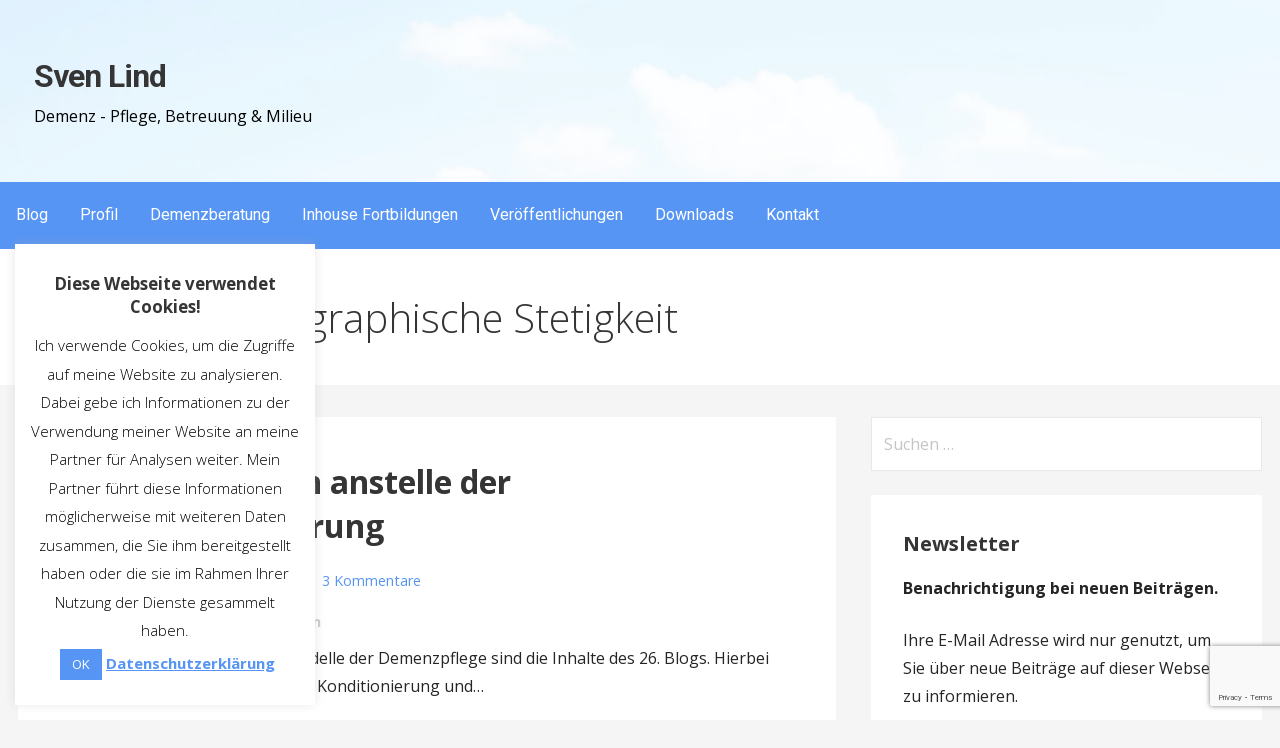

--- FILE ---
content_type: text/html; charset=UTF-8
request_url: https://www.svenlind.de/tag/biographische-stetigkeit/
body_size: 11403
content:
<!DOCTYPE html>

<html lang="de">

<head>

	<meta charset="UTF-8">

	<meta name="viewport" content="width=device-width, initial-scale=1">

	<link rel="profile" href="http://gmpg.org/xfn/11">

	<link rel="pingback" href="https://www.svenlind.de/xmlrpc.php">

	<meta name='robots' content='index, follow, max-image-preview:large, max-snippet:-1, max-video-preview:-1' />

	<!-- This site is optimized with the Yoast SEO plugin v26.7 - https://yoast.com/wordpress/plugins/seo/ -->
	<link media="all" href="https://www.svenlind.de/wp-content/cache/autoptimize/css/autoptimize_34fd061436e8cea997046223cd6b6050.css" rel="stylesheet"><link media="screen" href="https://www.svenlind.de/wp-content/cache/autoptimize/css/autoptimize_773273202c2198b7e177b281f746cb55.css" rel="stylesheet"><title>biographische Stetigkeit Archive - Sven Lind</title>
	<link rel="canonical" href="https://www.svenlind.de/tag/biographische-stetigkeit/" />
	<meta property="og:locale" content="de_DE" />
	<meta property="og:type" content="article" />
	<meta property="og:title" content="biographische Stetigkeit Archive - Sven Lind" />
	<meta property="og:url" content="https://www.svenlind.de/tag/biographische-stetigkeit/" />
	<meta property="og:site_name" content="Sven Lind" />
	<meta name="twitter:card" content="summary_large_image" />
	<script type="application/ld+json" class="yoast-schema-graph">{"@context":"https://schema.org","@graph":[{"@type":"CollectionPage","@id":"https://www.svenlind.de/tag/biographische-stetigkeit/","url":"https://www.svenlind.de/tag/biographische-stetigkeit/","name":"biographische Stetigkeit Archive - Sven Lind","isPartOf":{"@id":"https://www.svenlind.de/#website"},"breadcrumb":{"@id":"https://www.svenlind.de/tag/biographische-stetigkeit/#breadcrumb"},"inLanguage":"de"},{"@type":"BreadcrumbList","@id":"https://www.svenlind.de/tag/biographische-stetigkeit/#breadcrumb","itemListElement":[{"@type":"ListItem","position":1,"name":"Startseite","item":"https://www.svenlind.de/"},{"@type":"ListItem","position":2,"name":"biographische Stetigkeit"}]},{"@type":"WebSite","@id":"https://www.svenlind.de/#website","url":"https://www.svenlind.de/","name":"Sven Lind","description":"Demenz - Pflege, Betreuung &amp; Milieu","publisher":{"@id":"https://www.svenlind.de/#/schema/person/d324a56ec0173d8889966e7dd7ab87fa"},"potentialAction":[{"@type":"SearchAction","target":{"@type":"EntryPoint","urlTemplate":"https://www.svenlind.de/?s={search_term_string}"},"query-input":{"@type":"PropertyValueSpecification","valueRequired":true,"valueName":"search_term_string"}}],"inLanguage":"de"},{"@type":["Person","Organization"],"@id":"https://www.svenlind.de/#/schema/person/d324a56ec0173d8889966e7dd7ab87fa","name":"Sven Lind","image":{"@type":"ImageObject","inLanguage":"de","@id":"https://www.svenlind.de/#/schema/person/image/","url":"https://secure.gravatar.com/avatar/ad014122d8bce99fedfb0429249c3bf51dfcd100ecbd6882f7bd273e797dda69?s=96&d=mm&r=g","contentUrl":"https://secure.gravatar.com/avatar/ad014122d8bce99fedfb0429249c3bf51dfcd100ecbd6882f7bd273e797dda69?s=96&d=mm&r=g","caption":"Sven Lind"},"logo":{"@id":"https://www.svenlind.de/#/schema/person/image/"},"description":"Dr. phil., Diplom-Psychologe, geboren am 21.09.1947 in Marburg/Lahn. Dieser Blog dient dem Zweck, im Bereich der Pflege und Betreuung Demenzkranker weitere Erfahrungen und Wissensstände auf der Grundlage neurowissenschaftlicher Erkenntnisse zu ermitteln und zu strukturieren.","sameAs":["https://www.svenlind.de"]}]}</script>
	<!-- / Yoast SEO plugin. -->


<link rel='dns-prefetch' href='//www.googletagmanager.com' />
<link rel='dns-prefetch' href='//fonts.googleapis.com' />
<link rel="alternate" type="application/rss+xml" title="Sven Lind &raquo; Feed" href="https://www.svenlind.de/feed/" />
<link rel="alternate" type="application/rss+xml" title="Sven Lind &raquo; Kommentar-Feed" href="https://www.svenlind.de/comments/feed/" />
<link rel="alternate" type="application/rss+xml" title="Sven Lind &raquo; biographische Stetigkeit Schlagwort-Feed" href="https://www.svenlind.de/tag/biographische-stetigkeit/feed/" />















<link rel='stylesheet' id='gerohaan-fonts-css' href='https://fonts.googleapis.com/css?family=Roboto%3A300%2C400%2C700%7COpen+Sans%3A300%2C400%2C700&#038;subset=latin&#038;ver=1.8.9' type='text/css' media='all' />


<script type="text/javascript" src="https://www.svenlind.de/wp-includes/js/jquery/jquery.min.js?ver=3.7.1" id="jquery-core-js"></script>

<script type="text/javascript" id="cookie-law-info-js-extra">
/* <![CDATA[ */
var Cli_Data = {"nn_cookie_ids":[],"cookielist":[],"non_necessary_cookies":[],"ccpaEnabled":"","ccpaRegionBased":"","ccpaBarEnabled":"","strictlyEnabled":["necessary","obligatoire"],"ccpaType":"gdpr","js_blocking":"","custom_integration":"","triggerDomRefresh":"","secure_cookies":""};
var cli_cookiebar_settings = {"animate_speed_hide":"500","animate_speed_show":"500","background":"#FFF","border":"#b1a6a6c2","border_on":"","button_1_button_colour":"#5695f4","button_1_button_hover":"#4577c3","button_1_link_colour":"#fff","button_1_as_button":"1","button_1_new_win":"","button_2_button_colour":"#5695f4","button_2_button_hover":"#4577c3","button_2_link_colour":"#5695f4","button_2_as_button":"","button_2_hidebar":"","button_3_button_colour":"#000","button_3_button_hover":"#000000","button_3_link_colour":"#fff","button_3_as_button":"1","button_3_new_win":"","button_4_button_colour":"#000","button_4_button_hover":"#000000","button_4_link_colour":"#fff","button_4_as_button":"1","button_7_button_colour":"#61a229","button_7_button_hover":"#4e8221","button_7_link_colour":"#fff","button_7_as_button":"1","button_7_new_win":"","font_family":"inherit","header_fix":"","notify_animate_hide":"1","notify_animate_show":"1","notify_div_id":"#cookie-law-info-bar","notify_position_horizontal":"right","notify_position_vertical":"bottom","scroll_close":"","scroll_close_reload":"","accept_close_reload":"","reject_close_reload":"","showagain_tab":"1","showagain_background":"#fff","showagain_border":"#000","showagain_div_id":"#cookie-law-info-again","showagain_x_position":"100px","text":"#000","show_once_yn":"","show_once":"10000","logging_on":"","as_popup":"","popup_overlay":"1","bar_heading_text":"\u003Cb\u003EDiese Webseite verwendet Cookies!\u003C/b\u003E","cookie_bar_as":"widget","popup_showagain_position":"bottom-right","widget_position":"left"};
var log_object = {"ajax_url":"https://www.svenlind.de/wp-admin/admin-ajax.php"};
//# sourceURL=cookie-law-info-js-extra
/* ]]> */
</script>


<!-- Google Tag (gtac.js) durch Site-Kit hinzugefügt -->
<!-- Von Site Kit hinzugefügtes Google-Analytics-Snippet -->
<script type="text/javascript" src="https://www.googletagmanager.com/gtag/js?id=G-LN8ZDSVJ5K" id="google_gtagjs-js" async></script>
<script type="text/javascript" id="google_gtagjs-js-after">
/* <![CDATA[ */
window.dataLayer = window.dataLayer || [];function gtag(){dataLayer.push(arguments);}
gtag("set","linker",{"domains":["www.svenlind.de"]});
gtag("js", new Date());
gtag("set", "developer_id.dZTNiMT", true);
gtag("config", "G-LN8ZDSVJ5K");
//# sourceURL=google_gtagjs-js-after
/* ]]> */
</script>
<script type="text/javascript" id="sib-front-js-js-extra">
/* <![CDATA[ */
var sibErrMsg = {"invalidMail":"Please fill out valid email address","requiredField":"Please fill out required fields","invalidDateFormat":"Please fill out valid date format","invalidSMSFormat":"Please fill out valid phone number"};
var ajax_sib_front_object = {"ajax_url":"https://www.svenlind.de/wp-admin/admin-ajax.php","ajax_nonce":"917fba8c3c","flag_url":"https://www.svenlind.de/wp-content/plugins/mailin/img/flags/"};
//# sourceURL=sib-front-js-js-extra
/* ]]> */
</script>

<link rel="https://api.w.org/" href="https://www.svenlind.de/wp-json/" /><link rel="alternate" title="JSON" type="application/json" href="https://www.svenlind.de/wp-json/wp/v2/tags/68" /><link rel="EditURI" type="application/rsd+xml" title="RSD" href="https://www.svenlind.de/xmlrpc.php?rsd" />
<meta name="generator" content="WordPress 6.9" />
<meta name="generator" content="Site Kit by Google 1.170.0" /><script>document.createElement( "picture" );if(!window.HTMLPictureElement && document.addEventListener) {window.addEventListener("DOMContentLoaded", function() {var s = document.createElement("script");s.src = "https://www.svenlind.de/wp-content/plugins/webp-express/js/picturefill.min.js";document.body.appendChild(s);});}</script>		<style type="text/css" id="wp-custom-css">
			.site-header {
	background-image: url('https://www.svenlind.de/wp-content/uploads/2019/11/clouds-scaled.png');
	background-size: cover;
}

.site-title-wrapper { 
	padding: 4% 1rem;
}

.menu-toggle div {
    background-color: #000000;
}

.google-maps-responsive-wrapper iframe {
	width: 100%;
}		</style>
						
								
							
			
</head>

<body class="archive tag tag-biographische-stetigkeit tag-68 wp-theme-primer wp-child-theme-gerohaan layout-two-column-default">

	
	<div id="page" class="hfeed site">

		<a class="skip-link screen-reader-text" href="#content">Zum Inhalt springen</a>

		
		<header id="masthead" class="site-header" role="banner">

			
			<div class="site-header-wrapper">

				
<div class="site-title-wrapper">

	
	<div class="site-title"><a href="https://www.svenlind.de/" rel="home">Sven Lind</a></div>
	<div class="site-description">Demenz - Pflege, Betreuung &amp; Milieu</div>
</div><!-- .site-title-wrapper -->

<div class="hero">

	
	<div class="hero-inner">

		
	</div>

</div>

			</div><!-- .site-header-wrapper -->

			
		</header><!-- #masthead -->

		
<div class="main-navigation-container">

	
<div class="menu-toggle" id="menu-toggle" role="button" tabindex="0"
	>
	<div></div>
	<div></div>
	<div></div>
</div><!-- #menu-toggle -->

	<nav id="site-navigation" class="main-navigation">

		<div class="menu-hauptmenue-container"><ul id="menu-hauptmenue" class="menu"><li id="menu-item-421" class="menu-item menu-item-type-custom menu-item-object-custom menu-item-home menu-item-421"><a href="https://www.svenlind.de">Blog</a></li>
<li id="menu-item-27" class="menu-item menu-item-type-post_type menu-item-object-page menu-item-27"><a href="https://www.svenlind.de/profil/">Profil</a></li>
<li id="menu-item-32" class="menu-item menu-item-type-post_type menu-item-object-page menu-item-32"><a href="https://www.svenlind.de/demenzberatung/">Demenzberatung</a></li>
<li id="menu-item-31" class="menu-item menu-item-type-post_type menu-item-object-page menu-item-31"><a href="https://www.svenlind.de/inhouse-fortbildungen/">Inhouse Fortbildungen</a></li>
<li id="menu-item-29" class="menu-item menu-item-type-post_type menu-item-object-page menu-item-has-children menu-item-29"><a href="https://www.svenlind.de/veroeffentlichungen/">Veröffentlichungen</a>
<span  class="expand" role="button" tabindex="0"></span>

<ul class="sub-menu">
	<li id="menu-item-385" class="menu-item menu-item-type-post_type menu-item-object-page menu-item-385"><a href="https://www.svenlind.de/veroeffentlichungen/rezensionen/">Rezensionen</a></li>
	<li id="menu-item-387" class="menu-item menu-item-type-post_type menu-item-object-page menu-item-387"><a href="https://www.svenlind.de/veroeffentlichungen/angehoerige-im-heim/">Angehörige im Heim</a></li>
	<li id="menu-item-388" class="menu-item menu-item-type-post_type menu-item-object-page menu-item-388"><a href="https://www.svenlind.de/veroeffentlichungen/kurzzeit-und-tagespflege/">Kurzzeit- und Tagespflege</a></li>
	<li id="menu-item-389" class="menu-item menu-item-type-post_type menu-item-object-page menu-item-389"><a href="https://www.svenlind.de/veroeffentlichungen/betreutes-wohnen/">Betreutes Wohnen</a></li>
	<li id="menu-item-390" class="menu-item menu-item-type-post_type menu-item-object-page menu-item-390"><a href="https://www.svenlind.de/veroeffentlichungen/stationaere-altenhilfe/">Stationäre Altenhilfe</a></li>
	<li id="menu-item-391" class="menu-item menu-item-type-post_type menu-item-object-page menu-item-391"><a href="https://www.svenlind.de/veroeffentlichungen/demenzpflege-und-versorgung/">Demenzpflege und -versorgung</a></li>
	<li id="menu-item-384" class="menu-item menu-item-type-post_type menu-item-object-page menu-item-384"><a href="https://www.svenlind.de/veroeffentlichungen/verschiedenes/">Verschiedenes</a></li>
</ul>
</li>
<li id="menu-item-28" class="menu-item menu-item-type-post_type menu-item-object-page menu-item-28"><a href="https://www.svenlind.de/downloads/">Downloads</a></li>
<li id="menu-item-209" class="menu-item menu-item-type-post_type menu-item-object-page menu-item-209"><a href="https://www.svenlind.de/kontakt/">Kontakt</a></li>
</ul></div>
	</nav><!-- #site-navigation -->

	
</div>

<div class="page-title-container">

	<header class="page-header">

		<h1 class="page-title">Schlagwort: biographische Stetigkeit</h1>
	</header><!-- .entry-header -->

</div><!-- .page-title-container -->

		<div id="content" class="site-content">

<section id="primary" class="content-area">

	<main id="main" class="site-main" role="main">

	
<article id="post-616" class="post-616 post type-post status-publish format-standard hentry category-pflege tag-biographische-stetigkeit tag-konditionierung tag-pflege tag-pflegeprinzipien">

	
	
		
	
	
<header class="entry-header">

	<div class="entry-header-row">

		<div class="entry-header-column">

			
			
				<h2 class="entry-title"><a href="https://www.svenlind.de/2020/05/17/pflegeprinzipien-anstelle-der-pflegeverweigerung/">Pflegeprinzipien anstelle der Pflegeverweigerung</a></h2>

			
			
		</div><!-- .entry-header-column -->

	</div><!-- .entry-header-row -->

</header><!-- .entry-header -->

	
<div class="entry-meta">

	
		<span class="posted-date">17. Mai 2020</span>

	
	<span class="posted-author"><a href="https://www.svenlind.de/author/sven-lind/" title="Beiträge von Sven Lind" rel="author">Sven Lind</a></span>

	
		<span class="comments-number">

			<a href="https://www.svenlind.de/2020/05/17/pflegeprinzipien-anstelle-der-pflegeverweigerung/#comments" class="comments-link" >3 Kommentare</a>
		</span>

	
</div><!-- .entry-meta -->

	
		
<div class="entry-summary">

	<p><span class="span-reading-time rt-reading-time" style="display: block;"><span class="rt-label rt-prefix">Geschätzte Lesedauer:</span> <span class="rt-time"> 4</span> <span class="rt-label rt-postfix">Minuten</span></span>Pflegeprinzipien als Rahmenmodelle der Demenzpflege sind die Inhalte des 26. Blogs. Hierbei handelt es sich um die Konzepte Konditionierung und&hellip;</p>

	<p><a class="button" href="https://www.svenlind.de/2020/05/17/pflegeprinzipien-anstelle-der-pflegeverweigerung/" aria-label="Pflegeprinzipien anstelle der Pflegeverweigerung weiterlesen">Weiterlesen &rarr;</a></p>

</div><!-- .entry-summary -->

	
	
<footer class="entry-footer">

	<div class="entry-footer-right">

		
	</div>

	
		
		
			<span class="cat-links">

				Veröffentlicht in: <a href="https://www.svenlind.de/category/pflege/" rel="category tag">Pflege</a>
			</span>

		
		
		
			<span class="tags-links">

				Abgelegt unter: <a href="https://www.svenlind.de/tag/biographische-stetigkeit/" rel="tag">biographische Stetigkeit</a>, <a href="https://www.svenlind.de/tag/konditionierung/" rel="tag">Konditionierung</a>, <a href="https://www.svenlind.de/tag/pflege/" rel="tag">Pflege</a>, <a href="https://www.svenlind.de/tag/pflegeprinzipien/" rel="tag">Pflegeprinzipien</a>
			</span>

		
	
</footer><!-- .entry-footer -->

	
</article><!-- #post-## -->

	</main><!-- #main -->

</section><!-- #primary -->


<div id="secondary" class="widget-area" role="complementary">

	<aside id="search-2" class="widget widget_search"><form role="search" method="get" class="search-form" action="https://www.svenlind.de/">
				<label>
					<span class="screen-reader-text">Suche nach:</span>
					<input type="search" class="search-field" placeholder="Suchen …" value="" name="s" />
				</label>
				<input type="submit" class="search-submit" value="Suchen" />
			</form></aside><aside id="sib_subscribe_form-2" class="widget widget_sib_subscribe_form"><h4 class="widget-title">Newsletter</h4>					<script type="text/javascript">
						var gCaptchaSibWidget;
                        var onloadSibCallbackInvisible = function () {

                            var element = document.getElementsByClassName('sib-default-btn');
                            var countInvisible = 0;
                            var indexArray = [];
                            jQuery('.sib-default-btn').each(function (index, el) {
                                if ((jQuery(el).attr('id') == "invisible")) {
                                    indexArray[countInvisible] = index;
                                    countInvisible++
                                }
                            });

                            jQuery('.invi-recaptcha').each(function (index, el) {
                                grecaptcha.render(element[indexArray[index]], {
                                    'sitekey': jQuery(el).attr('data-sitekey'),
                                    'callback': sibVerifyCallback,
                                });
                            });
                        };
					</script>
					                <script src="https://www.google.com/recaptcha/api.js?onload=onloadSibCallbackInvisible&render=explicit" async defer></script>
				
			<form id="sib_signup_form_1" method="post" class="sib_signup_form">
				<div class="sib_loader" style="display:none;"><img
							src="https://www.svenlind.de/wp-includes/images/spinner.gif" alt="loader"></div>
				<input type="hidden" name="sib_form_action" value="subscribe_form_submit">
				<input type="hidden" name="sib_form_id" value="1">
                <input type="hidden" name="sib_form_alert_notice" value="Bitte füllen Sie dieses Feld aus.">
                <input type="hidden" name="sib_form_invalid_email_notice" value="Ungültige E-Mail Adresse.">
                <input type="hidden" name="sib_security" value="917fba8c3c">
				<div class="sib_signup_box_inside_1">
					<div style="/*display:none*/" class="sib_msg_disp">
					</div>
                                            <div id="sib_captcha_invisible" class="invi-recaptcha" data-sitekey="6Lc8GtYZAAAAAFHDGGoVf0JVFChD53tjLK4I7TUj"></div>
                    					
<p><strong>Benachrichtigung bei neuen Beiträgen.</strong></p>
<p>Ihre E-Mail Adresse wird nur genutzt, um Sie über neue Beiträge auf dieser Webseite zu informieren.</p>
<p class="sib-NAME-area">
    <label class="sib-NAME-area">Ihr Name</label><br>
    <input type="text" class="sib-NAME-area" name="NAME" placeholder="Ihr Name">
</p>
<p class="sib-email-area">
    <label class="sib-email-area">E-Mail Adresse *</label><br>
    <input type="email" class="sib-email-area" name="email" required="required" placeholder="E-Mail Adresse">
</p>

<p>
    <input type="submit" id="invisible" class="sib-default-btn" value="Anmelden">
</p>
<p>Sie können sich jederzeit abmelden. Kein Spam.<br>Mit der Anmeldung akzeptieren Sie meine <a href="https://www.svenlind.de/datenschutz/">Datenschutzerklärung</a><a>.</a></p>				</div>
			</form>
			
			</aside><aside id="simple-social-icons-2" class="widget simple-social-icons"><h4 class="widget-title">Soziale Netzwerke</h4><ul class="alignleft"><li class="ssi-linkedin"><a href="https://www.svenlind.de/linkedin" target="_blank" rel="noopener noreferrer"><svg role="img" class="social-linkedin" aria-labelledby="social-linkedin-2"><title id="social-linkedin-2">LinkedIn</title><use xlink:href="https://www.svenlind.de/wp-content/plugins/simple-social-icons/symbol-defs.svg#social-linkedin"></use></svg></a></li><li class="ssi-twitter"><a href="https://www.svenlind.de/twitter" target="_blank" rel="noopener noreferrer"><svg role="img" class="social-twitter" aria-labelledby="social-twitter-2"><title id="social-twitter-2">Twitter</title><use xlink:href="https://www.svenlind.de/wp-content/plugins/simple-social-icons/symbol-defs.svg#social-twitter"></use></svg></a></li><li class="ssi-xing"><a href="https://www.svenlind.de/xing" target="_blank" rel="noopener noreferrer"><svg role="img" class="social-xing" aria-labelledby="social-xing-2"><title id="social-xing-2">XING</title><use xlink:href="https://www.svenlind.de/wp-content/plugins/simple-social-icons/symbol-defs.svg#social-xing"></use></svg></a></li></ul></aside>
		<aside id="recent-posts-3" class="widget widget_recent_entries">
		<h4 class="widget-title">Neueste Beiträge</h4>
		<ul>
											<li>
					<a href="https://www.svenlind.de/2022/07/17/die-demenzverkindlichung-12/">Die Demenzverkindlichung (12)</a>
											<span class="post-date">17. Juli 2022</span>
									</li>
											<li>
					<a href="https://www.svenlind.de/2022/07/10/die-demenzverkindlichung-11/">Die Demenzverkindlichung (11)</a>
											<span class="post-date">10. Juli 2022</span>
									</li>
											<li>
					<a href="https://www.svenlind.de/2022/07/03/die-demenzverkindlichung-10/">Die Demenzverkindlichung (10)</a>
											<span class="post-date">3. Juli 2022</span>
									</li>
											<li>
					<a href="https://www.svenlind.de/2022/06/26/die-demenzverkindlichung-9/">Die Demenzverkindlichung (9)</a>
											<span class="post-date">26. Juni 2022</span>
									</li>
											<li>
					<a href="https://www.svenlind.de/2022/06/19/die-demenzverkindlichung-8/">Die Demenzverkindlichung (8)</a>
											<span class="post-date">19. Juni 2022</span>
									</li>
					</ul>

		</aside><aside id="recent-comments-2" class="widget widget_recent_comments"><h4 class="widget-title">Neueste Kommentare</h4><ul id="recentcomments"><li class="recentcomments"><span class="comment-author-link"><a href="https://www.svenlind.de" class="url" rel="ugc">Sven Lind</a></span> bei <a href="https://www.svenlind.de/2020/01/26/realitaetsverlust-halluzinationen-und-fehlwahrnehmungen/#comment-254">Realitätsverlust Halluzinationen und Fehlwahrnehmungen</a></li><li class="recentcomments"><span class="comment-author-link">Birgit Dörr</span> bei <a href="https://www.svenlind.de/2020/01/26/realitaetsverlust-halluzinationen-und-fehlwahrnehmungen/#comment-253">Realitätsverlust Halluzinationen und Fehlwahrnehmungen</a></li><li class="recentcomments"><span class="comment-author-link"><a href="https://www.pflege-pfefferkorn.de/ueber-uns/ueber-uns.html" class="url" rel="ugc external nofollow">Lina</a></span> bei <a href="https://www.svenlind.de/2022/06/12/die-demenzverkindlichung-7/#comment-252">Die Demenzverkindlichung (7)</a></li><li class="recentcomments"><span class="comment-author-link"><a href="https://www.svenlind.de" class="url" rel="ugc">Sven Lind</a></span> bei <a href="https://www.svenlind.de/2021/04/04/die-realitaetsverkindlichung/#comment-251">Die Realitätsverkindlichung</a></li><li class="recentcomments"><span class="comment-author-link">Irmhild Heinz</span> bei <a href="https://www.svenlind.de/2021/04/04/die-realitaetsverkindlichung/#comment-250">Die Realitätsverkindlichung</a></li></ul></aside><aside id="categories-2" class="widget widget_categories"><h4 class="widget-title">Kategorien</h4>
			<ul>
					<li class="cat-item cat-item-64"><a href="https://www.svenlind.de/category/demenzweltgestaltung/">Demenzweltgestaltung</a> (3)
</li>
	<li class="cat-item cat-item-12"><a href="https://www.svenlind.de/category/empfindungsstoerungen/">Empfindungsstörungen</a> (1)
</li>
	<li class="cat-item cat-item-46"><a href="https://www.svenlind.de/category/pflege/">Pflege</a> (119)
</li>
	<li class="cat-item cat-item-31"><a href="https://www.svenlind.de/category/realitaetsverlust/">Realitätsverlust</a> (8)
</li>
	<li class="cat-item cat-item-11"><a href="https://www.svenlind.de/category/wahrnehmungsstoerungen/">Wahrnehmungsstörungen</a> (9)
</li>
			</ul>

			</aside><aside id="meta-2" class="widget widget_meta"><h4 class="widget-title">Meta</h4>
		<ul>
						<li><a rel="nofollow" href="https://www.svenlind.de/wp-login.php">Anmelden</a></li>
			<li><a href="https://www.svenlind.de/feed/">Feed der Einträge</a></li>
			<li><a href="https://www.svenlind.de/comments/feed/">Kommentar-Feed</a></li>

			<li><a href="https://de.wordpress.org/">WordPress.org</a></li>
		</ul>

		</aside>
</div><!-- #secondary -->

		</div><!-- #content -->

		
		<footer id="colophon" class="site-footer">

			<div class="site-footer-inner">

					<div class="footer-widget-area columns-1">

	
		<div class="footer-widget">

			<div class="widget">
    
<h4 class="widget-title">Meine Fachbücher</h4>

    <div class="wp-block-columns has-2-columns">

        <div class="wp-block-column">
            <figure class="alignleft">
                <a href="https://www.svenlind.de/buch-demenzkranke-menschen-pflegen/">
                    <picture><source srcset="https://www.svenlind.de/wp-content/webp-express/webp-images/doc-root/wp-content/uploads/2019/01/Demenzkranke_Menschen_pflegen_thumb.png.webp" type="image/webp"><img src="https://www.svenlind.de/wp-content/uploads/2019/01/Demenzkranke_Menschen_pflegen_thumb.png" class="webpexpress-processed"></picture>
                </a>
            </figure>
            <b>Demenzkranke Menschen pflegen</b>
            <p>Grundlagen - Strategien - Konzepte</p>

                <a class="button" href="https://www.svenlind.de/buch-demenzkranke-menschen-pflegen/">weitere Informationen</a>
        </div>

        <div class="wp-block-column">
            <figure class="alignleft">
                <a href="https://www.svenlind.de/buch-fortbildungsprogramm-demenzpflege/">
                    <picture><source srcset="https://www.svenlind.de/wp-content/webp-express/webp-images/doc-root/wp-content/uploads/2019/01/Fortbildungsprogramm_Demenzpflege_thumb.png.webp" type="image/webp"><img src="https://www.svenlind.de/wp-content/uploads/2019/01/Fortbildungsprogramm_Demenzpflege_thumb.png" class="webpexpress-processed"></picture>
                </a>
            </figure>
            <b>Fortbildungsprogramm Demenzpflege</b>
            <p>Ein erfahrungsbezogener Ansatz</p>
       
                <a class="button" href="https://www.svenlind.de/buch-fortbildungsprogramm-demenzpflege/">weitere Informationen</a>
        </div>

    </div>

</div>
		</div>

	
	</div>
	
			</div><!-- .site-footer-inner -->

		</footer><!-- #colophon -->

		
<div class="site-info-wrapper">

	<div class="site-info">

		<div class="site-info-inner">

			
<nav class="footer-menu">

	<div class="menu-footer-container"><ul id="menu-footer" class="menu"><li id="menu-item-33" class="menu-item menu-item-type-post_type menu-item-object-page menu-item-33"><a href="https://www.svenlind.de/kontakt/">Kontakt</a></li>
<li id="menu-item-112" class="menu-item menu-item-type-post_type menu-item-object-page menu-item-privacy-policy menu-item-112"><a rel="privacy-policy" href="https://www.svenlind.de/datenschutz/">Datenschutzerklärung</a></li>
<li id="menu-item-111" class="menu-item menu-item-type-post_type menu-item-object-page menu-item-111"><a href="https://www.svenlind.de/impressum/">Impressum</a></li>
</ul></div>
</nav><!-- .footer-menu -->

<div class="site-info-text">

	Copyright &copy; 2026 Sven Lind
</div>

		</div><!-- .site-info-inner -->

	</div><!-- .site-info -->

</div><!-- .site-info-wrapper -->

	</div><!-- #page -->

	<script type="speculationrules">
{"prefetch":[{"source":"document","where":{"and":[{"href_matches":"/*"},{"not":{"href_matches":["/wp-*.php","/wp-admin/*","/wp-content/uploads/*","/wp-content/*","/wp-content/plugins/*","/wp-content/themes/gerohaan/*","/wp-content/themes/primer/*","/*\\?(.+)"]}},{"not":{"selector_matches":"a[rel~=\"nofollow\"]"}},{"not":{"selector_matches":".no-prefetch, .no-prefetch a"}}]},"eagerness":"conservative"}]}
</script>
<!--googleoff: all--><div id="cookie-law-info-bar" data-nosnippet="true"><h5 class="cli_messagebar_head"><b>Diese Webseite verwendet Cookies!</b></h5><span>Ich verwende Cookies, um die Zugriffe auf meine Website zu analysieren.<br>Dabei gebe ich Informationen zu der Verwendung meiner Website an meine Partner für Analysen weiter. Mein Partner führt diese Informationen möglicherweise mit weiteren Daten zusammen, die Sie ihm bereitgestellt haben oder die sie im Rahmen Ihrer Nutzung der Dienste gesammelt haben.<br><a role='button' data-cli_action="accept" id="cookie_action_close_header" class="medium cli-plugin-button cli-plugin-main-button cookie_action_close_header cli_action_button wt-cli-accept-btn" style="display:inline-block">OK</a> <a href="https://www.svenlind.de/datenschutz/" id="CONSTANT_OPEN_URL" class="cli-plugin-main-link" style="display:inline-block">Datenschutzerklärung</a></span></div><div id="cookie-law-info-again" style="display:none" data-nosnippet="true"><span id="cookie_hdr_showagain">Cookie-Richtlinie</span></div><div class="cli-modal" data-nosnippet="true" id="cliSettingsPopup" tabindex="-1" role="dialog" aria-labelledby="cliSettingsPopup" aria-hidden="true">
  <div class="cli-modal-dialog" role="document">
	<div class="cli-modal-content cli-bar-popup">
		  <button type="button" class="cli-modal-close" id="cliModalClose">
			<svg class="" viewBox="0 0 24 24"><path d="M19 6.41l-1.41-1.41-5.59 5.59-5.59-5.59-1.41 1.41 5.59 5.59-5.59 5.59 1.41 1.41 5.59-5.59 5.59 5.59 1.41-1.41-5.59-5.59z"></path><path d="M0 0h24v24h-24z" fill="none"></path></svg>
			<span class="wt-cli-sr-only">Schließen</span>
		  </button>
		  <div class="cli-modal-body">
			<div class="cli-container-fluid cli-tab-container">
	<div class="cli-row">
		<div class="cli-col-12 cli-align-items-stretch cli-px-0">
			<div class="cli-privacy-overview">
				<h4>Privacy Overview</h4>				<div class="cli-privacy-content">
					<div class="cli-privacy-content-text">This website uses cookies to improve your experience while you navigate through the website. Out of these cookies, the cookies that are categorized as necessary are stored on your browser as they are essential for the working of basic functionalities of the website. We also use third-party cookies that help us analyze and understand how you use this website. These cookies will be stored in your browser only with your consent. You also have the option to opt-out of these cookies. But opting out of some of these cookies may have an effect on your browsing experience.</div>
				</div>
				<a class="cli-privacy-readmore" aria-label="Mehr anzeigen" role="button" data-readmore-text="Mehr anzeigen" data-readless-text="Weniger anzeigen"></a>			</div>
		</div>
		<div class="cli-col-12 cli-align-items-stretch cli-px-0 cli-tab-section-container">
												<div class="cli-tab-section">
						<div class="cli-tab-header">
							<a role="button" tabindex="0" class="cli-nav-link cli-settings-mobile" data-target="necessary" data-toggle="cli-toggle-tab">
								Necessary							</a>
															<div class="wt-cli-necessary-checkbox">
									<input type="checkbox" class="cli-user-preference-checkbox"  id="wt-cli-checkbox-necessary" data-id="checkbox-necessary" checked="checked"  />
									<label class="form-check-label" for="wt-cli-checkbox-necessary">Necessary</label>
								</div>
								<span class="cli-necessary-caption">immer aktiv</span>
													</div>
						<div class="cli-tab-content">
							<div class="cli-tab-pane cli-fade" data-id="necessary">
								<div class="wt-cli-cookie-description">
									Necessary cookies are absolutely essential for the website to function properly. This category only includes cookies that ensures basic functionalities and security features of the website. These cookies do not store any personal information.								</div>
							</div>
						</div>
					</div>
																	<div class="cli-tab-section">
						<div class="cli-tab-header">
							<a role="button" tabindex="0" class="cli-nav-link cli-settings-mobile" data-target="non-necessary" data-toggle="cli-toggle-tab">
								Non-necessary							</a>
															<div class="cli-switch">
									<input type="checkbox" id="wt-cli-checkbox-non-necessary" class="cli-user-preference-checkbox"  data-id="checkbox-non-necessary" checked='checked' />
									<label for="wt-cli-checkbox-non-necessary" class="cli-slider" data-cli-enable="Aktiviert" data-cli-disable="Deaktiviert"><span class="wt-cli-sr-only">Non-necessary</span></label>
								</div>
													</div>
						<div class="cli-tab-content">
							<div class="cli-tab-pane cli-fade" data-id="non-necessary">
								<div class="wt-cli-cookie-description">
									Any cookies that may not be particularly necessary for the website to function and is used specifically to collect user personal data via analytics, ads, other embedded contents are termed as non-necessary cookies. It is mandatory to procure user consent prior to running these cookies on your website.								</div>
							</div>
						</div>
					</div>
										</div>
	</div>
</div>
		  </div>
		  <div class="cli-modal-footer">
			<div class="wt-cli-element cli-container-fluid cli-tab-container">
				<div class="cli-row">
					<div class="cli-col-12 cli-align-items-stretch cli-px-0">
						<div class="cli-tab-footer wt-cli-privacy-overview-actions">
						
															<a id="wt-cli-privacy-save-btn" role="button" tabindex="0" data-cli-action="accept" class="wt-cli-privacy-btn cli_setting_save_button wt-cli-privacy-accept-btn cli-btn">SPEICHERN &amp; AKZEPTIEREN</a>
													</div>
						
					</div>
				</div>
			</div>
		</div>
	</div>
  </div>
</div>
<div class="cli-modal-backdrop cli-fade cli-settings-overlay"></div>
<div class="cli-modal-backdrop cli-fade cli-popupbar-overlay"></div>
<!--googleon: all-->	<script>
	/* IE11 skip link focus fix */
	/(trident|msie)/i.test(navigator.userAgent)&&document.getElementById&&window.addEventListener&&window.addEventListener("hashchange",function(){var t,e=location.hash.substring(1);/^[A-z0-9_-]+$/.test(e)&&(t=document.getElementById(e))&&(/^(?:a|select|input|button|textarea)$/i.test(t.tagName)||(t.tabIndex=-1),t.focus())},!1);
	</script>
	<script type="text/javascript" src="https://www.svenlind.de/wp-includes/js/dist/hooks.min.js?ver=dd5603f07f9220ed27f1" id="wp-hooks-js"></script>
<script type="text/javascript" src="https://www.svenlind.de/wp-includes/js/dist/i18n.min.js?ver=c26c3dc7bed366793375" id="wp-i18n-js"></script>
<script type="text/javascript" id="wp-i18n-js-after">
/* <![CDATA[ */
wp.i18n.setLocaleData( { 'text direction\u0004ltr': [ 'ltr' ] } );
//# sourceURL=wp-i18n-js-after
/* ]]> */
</script>

<script type="text/javascript" id="contact-form-7-js-translations">
/* <![CDATA[ */
( function( domain, translations ) {
	var localeData = translations.locale_data[ domain ] || translations.locale_data.messages;
	localeData[""].domain = domain;
	wp.i18n.setLocaleData( localeData, domain );
} )( "contact-form-7", {"translation-revision-date":"2025-10-26 03:28:49+0000","generator":"GlotPress\/4.0.3","domain":"messages","locale_data":{"messages":{"":{"domain":"messages","plural-forms":"nplurals=2; plural=n != 1;","lang":"de"},"This contact form is placed in the wrong place.":["Dieses Kontaktformular wurde an der falschen Stelle platziert."],"Error:":["Fehler:"]}},"comment":{"reference":"includes\/js\/index.js"}} );
//# sourceURL=contact-form-7-js-translations
/* ]]> */
</script>
<script type="text/javascript" id="contact-form-7-js-before">
/* <![CDATA[ */
var wpcf7 = {
    "api": {
        "root": "https:\/\/www.svenlind.de\/wp-json\/",
        "namespace": "contact-form-7\/v1"
    },
    "cached": 1
};
//# sourceURL=contact-form-7-js-before
/* ]]> */
</script>


<script id="wp-emoji-settings" type="application/json">
{"baseUrl":"https://s.w.org/images/core/emoji/17.0.2/72x72/","ext":".png","svgUrl":"https://s.w.org/images/core/emoji/17.0.2/svg/","svgExt":".svg","source":{"concatemoji":"https://www.svenlind.de/wp-includes/js/wp-emoji-release.min.js?ver=6.9"}}
</script>
<script type="module">
/* <![CDATA[ */
/*! This file is auto-generated */
const a=JSON.parse(document.getElementById("wp-emoji-settings").textContent),o=(window._wpemojiSettings=a,"wpEmojiSettingsSupports"),s=["flag","emoji"];function i(e){try{var t={supportTests:e,timestamp:(new Date).valueOf()};sessionStorage.setItem(o,JSON.stringify(t))}catch(e){}}function c(e,t,n){e.clearRect(0,0,e.canvas.width,e.canvas.height),e.fillText(t,0,0);t=new Uint32Array(e.getImageData(0,0,e.canvas.width,e.canvas.height).data);e.clearRect(0,0,e.canvas.width,e.canvas.height),e.fillText(n,0,0);const a=new Uint32Array(e.getImageData(0,0,e.canvas.width,e.canvas.height).data);return t.every((e,t)=>e===a[t])}function p(e,t){e.clearRect(0,0,e.canvas.width,e.canvas.height),e.fillText(t,0,0);var n=e.getImageData(16,16,1,1);for(let e=0;e<n.data.length;e++)if(0!==n.data[e])return!1;return!0}function u(e,t,n,a){switch(t){case"flag":return n(e,"\ud83c\udff3\ufe0f\u200d\u26a7\ufe0f","\ud83c\udff3\ufe0f\u200b\u26a7\ufe0f")?!1:!n(e,"\ud83c\udde8\ud83c\uddf6","\ud83c\udde8\u200b\ud83c\uddf6")&&!n(e,"\ud83c\udff4\udb40\udc67\udb40\udc62\udb40\udc65\udb40\udc6e\udb40\udc67\udb40\udc7f","\ud83c\udff4\u200b\udb40\udc67\u200b\udb40\udc62\u200b\udb40\udc65\u200b\udb40\udc6e\u200b\udb40\udc67\u200b\udb40\udc7f");case"emoji":return!a(e,"\ud83e\u1fac8")}return!1}function f(e,t,n,a){let r;const o=(r="undefined"!=typeof WorkerGlobalScope&&self instanceof WorkerGlobalScope?new OffscreenCanvas(300,150):document.createElement("canvas")).getContext("2d",{willReadFrequently:!0}),s=(o.textBaseline="top",o.font="600 32px Arial",{});return e.forEach(e=>{s[e]=t(o,e,n,a)}),s}function r(e){var t=document.createElement("script");t.src=e,t.defer=!0,document.head.appendChild(t)}a.supports={everything:!0,everythingExceptFlag:!0},new Promise(t=>{let n=function(){try{var e=JSON.parse(sessionStorage.getItem(o));if("object"==typeof e&&"number"==typeof e.timestamp&&(new Date).valueOf()<e.timestamp+604800&&"object"==typeof e.supportTests)return e.supportTests}catch(e){}return null}();if(!n){if("undefined"!=typeof Worker&&"undefined"!=typeof OffscreenCanvas&&"undefined"!=typeof URL&&URL.createObjectURL&&"undefined"!=typeof Blob)try{var e="postMessage("+f.toString()+"("+[JSON.stringify(s),u.toString(),c.toString(),p.toString()].join(",")+"));",a=new Blob([e],{type:"text/javascript"});const r=new Worker(URL.createObjectURL(a),{name:"wpTestEmojiSupports"});return void(r.onmessage=e=>{i(n=e.data),r.terminate(),t(n)})}catch(e){}i(n=f(s,u,c,p))}t(n)}).then(e=>{for(const n in e)a.supports[n]=e[n],a.supports.everything=a.supports.everything&&a.supports[n],"flag"!==n&&(a.supports.everythingExceptFlag=a.supports.everythingExceptFlag&&a.supports[n]);var t;a.supports.everythingExceptFlag=a.supports.everythingExceptFlag&&!a.supports.flag,a.supports.everything||((t=a.source||{}).concatemoji?r(t.concatemoji):t.wpemoji&&t.twemoji&&(r(t.twemoji),r(t.wpemoji)))});
//# sourceURL=https://www.svenlind.de/wp-includes/js/wp-emoji-loader.min.js
/* ]]> */
</script>

<script defer src="https://www.svenlind.de/wp-content/cache/autoptimize/js/autoptimize_632810eede5ecb9e55ba164d2baef064.js"></script></body>

</html>


--- FILE ---
content_type: text/html; charset=utf-8
request_url: https://www.google.com/recaptcha/api2/anchor?ar=1&k=6Lc8GtYZAAAAAFHDGGoVf0JVFChD53tjLK4I7TUj&co=aHR0cHM6Ly93d3cuc3ZlbmxpbmQuZGU6NDQz&hl=en&v=PoyoqOPhxBO7pBk68S4YbpHZ&size=invisible&anchor-ms=20000&execute-ms=30000&cb=nunzrhx65wd4
body_size: 48860
content:
<!DOCTYPE HTML><html dir="ltr" lang="en"><head><meta http-equiv="Content-Type" content="text/html; charset=UTF-8">
<meta http-equiv="X-UA-Compatible" content="IE=edge">
<title>reCAPTCHA</title>
<style type="text/css">
/* cyrillic-ext */
@font-face {
  font-family: 'Roboto';
  font-style: normal;
  font-weight: 400;
  font-stretch: 100%;
  src: url(//fonts.gstatic.com/s/roboto/v48/KFO7CnqEu92Fr1ME7kSn66aGLdTylUAMa3GUBHMdazTgWw.woff2) format('woff2');
  unicode-range: U+0460-052F, U+1C80-1C8A, U+20B4, U+2DE0-2DFF, U+A640-A69F, U+FE2E-FE2F;
}
/* cyrillic */
@font-face {
  font-family: 'Roboto';
  font-style: normal;
  font-weight: 400;
  font-stretch: 100%;
  src: url(//fonts.gstatic.com/s/roboto/v48/KFO7CnqEu92Fr1ME7kSn66aGLdTylUAMa3iUBHMdazTgWw.woff2) format('woff2');
  unicode-range: U+0301, U+0400-045F, U+0490-0491, U+04B0-04B1, U+2116;
}
/* greek-ext */
@font-face {
  font-family: 'Roboto';
  font-style: normal;
  font-weight: 400;
  font-stretch: 100%;
  src: url(//fonts.gstatic.com/s/roboto/v48/KFO7CnqEu92Fr1ME7kSn66aGLdTylUAMa3CUBHMdazTgWw.woff2) format('woff2');
  unicode-range: U+1F00-1FFF;
}
/* greek */
@font-face {
  font-family: 'Roboto';
  font-style: normal;
  font-weight: 400;
  font-stretch: 100%;
  src: url(//fonts.gstatic.com/s/roboto/v48/KFO7CnqEu92Fr1ME7kSn66aGLdTylUAMa3-UBHMdazTgWw.woff2) format('woff2');
  unicode-range: U+0370-0377, U+037A-037F, U+0384-038A, U+038C, U+038E-03A1, U+03A3-03FF;
}
/* math */
@font-face {
  font-family: 'Roboto';
  font-style: normal;
  font-weight: 400;
  font-stretch: 100%;
  src: url(//fonts.gstatic.com/s/roboto/v48/KFO7CnqEu92Fr1ME7kSn66aGLdTylUAMawCUBHMdazTgWw.woff2) format('woff2');
  unicode-range: U+0302-0303, U+0305, U+0307-0308, U+0310, U+0312, U+0315, U+031A, U+0326-0327, U+032C, U+032F-0330, U+0332-0333, U+0338, U+033A, U+0346, U+034D, U+0391-03A1, U+03A3-03A9, U+03B1-03C9, U+03D1, U+03D5-03D6, U+03F0-03F1, U+03F4-03F5, U+2016-2017, U+2034-2038, U+203C, U+2040, U+2043, U+2047, U+2050, U+2057, U+205F, U+2070-2071, U+2074-208E, U+2090-209C, U+20D0-20DC, U+20E1, U+20E5-20EF, U+2100-2112, U+2114-2115, U+2117-2121, U+2123-214F, U+2190, U+2192, U+2194-21AE, U+21B0-21E5, U+21F1-21F2, U+21F4-2211, U+2213-2214, U+2216-22FF, U+2308-230B, U+2310, U+2319, U+231C-2321, U+2336-237A, U+237C, U+2395, U+239B-23B7, U+23D0, U+23DC-23E1, U+2474-2475, U+25AF, U+25B3, U+25B7, U+25BD, U+25C1, U+25CA, U+25CC, U+25FB, U+266D-266F, U+27C0-27FF, U+2900-2AFF, U+2B0E-2B11, U+2B30-2B4C, U+2BFE, U+3030, U+FF5B, U+FF5D, U+1D400-1D7FF, U+1EE00-1EEFF;
}
/* symbols */
@font-face {
  font-family: 'Roboto';
  font-style: normal;
  font-weight: 400;
  font-stretch: 100%;
  src: url(//fonts.gstatic.com/s/roboto/v48/KFO7CnqEu92Fr1ME7kSn66aGLdTylUAMaxKUBHMdazTgWw.woff2) format('woff2');
  unicode-range: U+0001-000C, U+000E-001F, U+007F-009F, U+20DD-20E0, U+20E2-20E4, U+2150-218F, U+2190, U+2192, U+2194-2199, U+21AF, U+21E6-21F0, U+21F3, U+2218-2219, U+2299, U+22C4-22C6, U+2300-243F, U+2440-244A, U+2460-24FF, U+25A0-27BF, U+2800-28FF, U+2921-2922, U+2981, U+29BF, U+29EB, U+2B00-2BFF, U+4DC0-4DFF, U+FFF9-FFFB, U+10140-1018E, U+10190-1019C, U+101A0, U+101D0-101FD, U+102E0-102FB, U+10E60-10E7E, U+1D2C0-1D2D3, U+1D2E0-1D37F, U+1F000-1F0FF, U+1F100-1F1AD, U+1F1E6-1F1FF, U+1F30D-1F30F, U+1F315, U+1F31C, U+1F31E, U+1F320-1F32C, U+1F336, U+1F378, U+1F37D, U+1F382, U+1F393-1F39F, U+1F3A7-1F3A8, U+1F3AC-1F3AF, U+1F3C2, U+1F3C4-1F3C6, U+1F3CA-1F3CE, U+1F3D4-1F3E0, U+1F3ED, U+1F3F1-1F3F3, U+1F3F5-1F3F7, U+1F408, U+1F415, U+1F41F, U+1F426, U+1F43F, U+1F441-1F442, U+1F444, U+1F446-1F449, U+1F44C-1F44E, U+1F453, U+1F46A, U+1F47D, U+1F4A3, U+1F4B0, U+1F4B3, U+1F4B9, U+1F4BB, U+1F4BF, U+1F4C8-1F4CB, U+1F4D6, U+1F4DA, U+1F4DF, U+1F4E3-1F4E6, U+1F4EA-1F4ED, U+1F4F7, U+1F4F9-1F4FB, U+1F4FD-1F4FE, U+1F503, U+1F507-1F50B, U+1F50D, U+1F512-1F513, U+1F53E-1F54A, U+1F54F-1F5FA, U+1F610, U+1F650-1F67F, U+1F687, U+1F68D, U+1F691, U+1F694, U+1F698, U+1F6AD, U+1F6B2, U+1F6B9-1F6BA, U+1F6BC, U+1F6C6-1F6CF, U+1F6D3-1F6D7, U+1F6E0-1F6EA, U+1F6F0-1F6F3, U+1F6F7-1F6FC, U+1F700-1F7FF, U+1F800-1F80B, U+1F810-1F847, U+1F850-1F859, U+1F860-1F887, U+1F890-1F8AD, U+1F8B0-1F8BB, U+1F8C0-1F8C1, U+1F900-1F90B, U+1F93B, U+1F946, U+1F984, U+1F996, U+1F9E9, U+1FA00-1FA6F, U+1FA70-1FA7C, U+1FA80-1FA89, U+1FA8F-1FAC6, U+1FACE-1FADC, U+1FADF-1FAE9, U+1FAF0-1FAF8, U+1FB00-1FBFF;
}
/* vietnamese */
@font-face {
  font-family: 'Roboto';
  font-style: normal;
  font-weight: 400;
  font-stretch: 100%;
  src: url(//fonts.gstatic.com/s/roboto/v48/KFO7CnqEu92Fr1ME7kSn66aGLdTylUAMa3OUBHMdazTgWw.woff2) format('woff2');
  unicode-range: U+0102-0103, U+0110-0111, U+0128-0129, U+0168-0169, U+01A0-01A1, U+01AF-01B0, U+0300-0301, U+0303-0304, U+0308-0309, U+0323, U+0329, U+1EA0-1EF9, U+20AB;
}
/* latin-ext */
@font-face {
  font-family: 'Roboto';
  font-style: normal;
  font-weight: 400;
  font-stretch: 100%;
  src: url(//fonts.gstatic.com/s/roboto/v48/KFO7CnqEu92Fr1ME7kSn66aGLdTylUAMa3KUBHMdazTgWw.woff2) format('woff2');
  unicode-range: U+0100-02BA, U+02BD-02C5, U+02C7-02CC, U+02CE-02D7, U+02DD-02FF, U+0304, U+0308, U+0329, U+1D00-1DBF, U+1E00-1E9F, U+1EF2-1EFF, U+2020, U+20A0-20AB, U+20AD-20C0, U+2113, U+2C60-2C7F, U+A720-A7FF;
}
/* latin */
@font-face {
  font-family: 'Roboto';
  font-style: normal;
  font-weight: 400;
  font-stretch: 100%;
  src: url(//fonts.gstatic.com/s/roboto/v48/KFO7CnqEu92Fr1ME7kSn66aGLdTylUAMa3yUBHMdazQ.woff2) format('woff2');
  unicode-range: U+0000-00FF, U+0131, U+0152-0153, U+02BB-02BC, U+02C6, U+02DA, U+02DC, U+0304, U+0308, U+0329, U+2000-206F, U+20AC, U+2122, U+2191, U+2193, U+2212, U+2215, U+FEFF, U+FFFD;
}
/* cyrillic-ext */
@font-face {
  font-family: 'Roboto';
  font-style: normal;
  font-weight: 500;
  font-stretch: 100%;
  src: url(//fonts.gstatic.com/s/roboto/v48/KFO7CnqEu92Fr1ME7kSn66aGLdTylUAMa3GUBHMdazTgWw.woff2) format('woff2');
  unicode-range: U+0460-052F, U+1C80-1C8A, U+20B4, U+2DE0-2DFF, U+A640-A69F, U+FE2E-FE2F;
}
/* cyrillic */
@font-face {
  font-family: 'Roboto';
  font-style: normal;
  font-weight: 500;
  font-stretch: 100%;
  src: url(//fonts.gstatic.com/s/roboto/v48/KFO7CnqEu92Fr1ME7kSn66aGLdTylUAMa3iUBHMdazTgWw.woff2) format('woff2');
  unicode-range: U+0301, U+0400-045F, U+0490-0491, U+04B0-04B1, U+2116;
}
/* greek-ext */
@font-face {
  font-family: 'Roboto';
  font-style: normal;
  font-weight: 500;
  font-stretch: 100%;
  src: url(//fonts.gstatic.com/s/roboto/v48/KFO7CnqEu92Fr1ME7kSn66aGLdTylUAMa3CUBHMdazTgWw.woff2) format('woff2');
  unicode-range: U+1F00-1FFF;
}
/* greek */
@font-face {
  font-family: 'Roboto';
  font-style: normal;
  font-weight: 500;
  font-stretch: 100%;
  src: url(//fonts.gstatic.com/s/roboto/v48/KFO7CnqEu92Fr1ME7kSn66aGLdTylUAMa3-UBHMdazTgWw.woff2) format('woff2');
  unicode-range: U+0370-0377, U+037A-037F, U+0384-038A, U+038C, U+038E-03A1, U+03A3-03FF;
}
/* math */
@font-face {
  font-family: 'Roboto';
  font-style: normal;
  font-weight: 500;
  font-stretch: 100%;
  src: url(//fonts.gstatic.com/s/roboto/v48/KFO7CnqEu92Fr1ME7kSn66aGLdTylUAMawCUBHMdazTgWw.woff2) format('woff2');
  unicode-range: U+0302-0303, U+0305, U+0307-0308, U+0310, U+0312, U+0315, U+031A, U+0326-0327, U+032C, U+032F-0330, U+0332-0333, U+0338, U+033A, U+0346, U+034D, U+0391-03A1, U+03A3-03A9, U+03B1-03C9, U+03D1, U+03D5-03D6, U+03F0-03F1, U+03F4-03F5, U+2016-2017, U+2034-2038, U+203C, U+2040, U+2043, U+2047, U+2050, U+2057, U+205F, U+2070-2071, U+2074-208E, U+2090-209C, U+20D0-20DC, U+20E1, U+20E5-20EF, U+2100-2112, U+2114-2115, U+2117-2121, U+2123-214F, U+2190, U+2192, U+2194-21AE, U+21B0-21E5, U+21F1-21F2, U+21F4-2211, U+2213-2214, U+2216-22FF, U+2308-230B, U+2310, U+2319, U+231C-2321, U+2336-237A, U+237C, U+2395, U+239B-23B7, U+23D0, U+23DC-23E1, U+2474-2475, U+25AF, U+25B3, U+25B7, U+25BD, U+25C1, U+25CA, U+25CC, U+25FB, U+266D-266F, U+27C0-27FF, U+2900-2AFF, U+2B0E-2B11, U+2B30-2B4C, U+2BFE, U+3030, U+FF5B, U+FF5D, U+1D400-1D7FF, U+1EE00-1EEFF;
}
/* symbols */
@font-face {
  font-family: 'Roboto';
  font-style: normal;
  font-weight: 500;
  font-stretch: 100%;
  src: url(//fonts.gstatic.com/s/roboto/v48/KFO7CnqEu92Fr1ME7kSn66aGLdTylUAMaxKUBHMdazTgWw.woff2) format('woff2');
  unicode-range: U+0001-000C, U+000E-001F, U+007F-009F, U+20DD-20E0, U+20E2-20E4, U+2150-218F, U+2190, U+2192, U+2194-2199, U+21AF, U+21E6-21F0, U+21F3, U+2218-2219, U+2299, U+22C4-22C6, U+2300-243F, U+2440-244A, U+2460-24FF, U+25A0-27BF, U+2800-28FF, U+2921-2922, U+2981, U+29BF, U+29EB, U+2B00-2BFF, U+4DC0-4DFF, U+FFF9-FFFB, U+10140-1018E, U+10190-1019C, U+101A0, U+101D0-101FD, U+102E0-102FB, U+10E60-10E7E, U+1D2C0-1D2D3, U+1D2E0-1D37F, U+1F000-1F0FF, U+1F100-1F1AD, U+1F1E6-1F1FF, U+1F30D-1F30F, U+1F315, U+1F31C, U+1F31E, U+1F320-1F32C, U+1F336, U+1F378, U+1F37D, U+1F382, U+1F393-1F39F, U+1F3A7-1F3A8, U+1F3AC-1F3AF, U+1F3C2, U+1F3C4-1F3C6, U+1F3CA-1F3CE, U+1F3D4-1F3E0, U+1F3ED, U+1F3F1-1F3F3, U+1F3F5-1F3F7, U+1F408, U+1F415, U+1F41F, U+1F426, U+1F43F, U+1F441-1F442, U+1F444, U+1F446-1F449, U+1F44C-1F44E, U+1F453, U+1F46A, U+1F47D, U+1F4A3, U+1F4B0, U+1F4B3, U+1F4B9, U+1F4BB, U+1F4BF, U+1F4C8-1F4CB, U+1F4D6, U+1F4DA, U+1F4DF, U+1F4E3-1F4E6, U+1F4EA-1F4ED, U+1F4F7, U+1F4F9-1F4FB, U+1F4FD-1F4FE, U+1F503, U+1F507-1F50B, U+1F50D, U+1F512-1F513, U+1F53E-1F54A, U+1F54F-1F5FA, U+1F610, U+1F650-1F67F, U+1F687, U+1F68D, U+1F691, U+1F694, U+1F698, U+1F6AD, U+1F6B2, U+1F6B9-1F6BA, U+1F6BC, U+1F6C6-1F6CF, U+1F6D3-1F6D7, U+1F6E0-1F6EA, U+1F6F0-1F6F3, U+1F6F7-1F6FC, U+1F700-1F7FF, U+1F800-1F80B, U+1F810-1F847, U+1F850-1F859, U+1F860-1F887, U+1F890-1F8AD, U+1F8B0-1F8BB, U+1F8C0-1F8C1, U+1F900-1F90B, U+1F93B, U+1F946, U+1F984, U+1F996, U+1F9E9, U+1FA00-1FA6F, U+1FA70-1FA7C, U+1FA80-1FA89, U+1FA8F-1FAC6, U+1FACE-1FADC, U+1FADF-1FAE9, U+1FAF0-1FAF8, U+1FB00-1FBFF;
}
/* vietnamese */
@font-face {
  font-family: 'Roboto';
  font-style: normal;
  font-weight: 500;
  font-stretch: 100%;
  src: url(//fonts.gstatic.com/s/roboto/v48/KFO7CnqEu92Fr1ME7kSn66aGLdTylUAMa3OUBHMdazTgWw.woff2) format('woff2');
  unicode-range: U+0102-0103, U+0110-0111, U+0128-0129, U+0168-0169, U+01A0-01A1, U+01AF-01B0, U+0300-0301, U+0303-0304, U+0308-0309, U+0323, U+0329, U+1EA0-1EF9, U+20AB;
}
/* latin-ext */
@font-face {
  font-family: 'Roboto';
  font-style: normal;
  font-weight: 500;
  font-stretch: 100%;
  src: url(//fonts.gstatic.com/s/roboto/v48/KFO7CnqEu92Fr1ME7kSn66aGLdTylUAMa3KUBHMdazTgWw.woff2) format('woff2');
  unicode-range: U+0100-02BA, U+02BD-02C5, U+02C7-02CC, U+02CE-02D7, U+02DD-02FF, U+0304, U+0308, U+0329, U+1D00-1DBF, U+1E00-1E9F, U+1EF2-1EFF, U+2020, U+20A0-20AB, U+20AD-20C0, U+2113, U+2C60-2C7F, U+A720-A7FF;
}
/* latin */
@font-face {
  font-family: 'Roboto';
  font-style: normal;
  font-weight: 500;
  font-stretch: 100%;
  src: url(//fonts.gstatic.com/s/roboto/v48/KFO7CnqEu92Fr1ME7kSn66aGLdTylUAMa3yUBHMdazQ.woff2) format('woff2');
  unicode-range: U+0000-00FF, U+0131, U+0152-0153, U+02BB-02BC, U+02C6, U+02DA, U+02DC, U+0304, U+0308, U+0329, U+2000-206F, U+20AC, U+2122, U+2191, U+2193, U+2212, U+2215, U+FEFF, U+FFFD;
}
/* cyrillic-ext */
@font-face {
  font-family: 'Roboto';
  font-style: normal;
  font-weight: 900;
  font-stretch: 100%;
  src: url(//fonts.gstatic.com/s/roboto/v48/KFO7CnqEu92Fr1ME7kSn66aGLdTylUAMa3GUBHMdazTgWw.woff2) format('woff2');
  unicode-range: U+0460-052F, U+1C80-1C8A, U+20B4, U+2DE0-2DFF, U+A640-A69F, U+FE2E-FE2F;
}
/* cyrillic */
@font-face {
  font-family: 'Roboto';
  font-style: normal;
  font-weight: 900;
  font-stretch: 100%;
  src: url(//fonts.gstatic.com/s/roboto/v48/KFO7CnqEu92Fr1ME7kSn66aGLdTylUAMa3iUBHMdazTgWw.woff2) format('woff2');
  unicode-range: U+0301, U+0400-045F, U+0490-0491, U+04B0-04B1, U+2116;
}
/* greek-ext */
@font-face {
  font-family: 'Roboto';
  font-style: normal;
  font-weight: 900;
  font-stretch: 100%;
  src: url(//fonts.gstatic.com/s/roboto/v48/KFO7CnqEu92Fr1ME7kSn66aGLdTylUAMa3CUBHMdazTgWw.woff2) format('woff2');
  unicode-range: U+1F00-1FFF;
}
/* greek */
@font-face {
  font-family: 'Roboto';
  font-style: normal;
  font-weight: 900;
  font-stretch: 100%;
  src: url(//fonts.gstatic.com/s/roboto/v48/KFO7CnqEu92Fr1ME7kSn66aGLdTylUAMa3-UBHMdazTgWw.woff2) format('woff2');
  unicode-range: U+0370-0377, U+037A-037F, U+0384-038A, U+038C, U+038E-03A1, U+03A3-03FF;
}
/* math */
@font-face {
  font-family: 'Roboto';
  font-style: normal;
  font-weight: 900;
  font-stretch: 100%;
  src: url(//fonts.gstatic.com/s/roboto/v48/KFO7CnqEu92Fr1ME7kSn66aGLdTylUAMawCUBHMdazTgWw.woff2) format('woff2');
  unicode-range: U+0302-0303, U+0305, U+0307-0308, U+0310, U+0312, U+0315, U+031A, U+0326-0327, U+032C, U+032F-0330, U+0332-0333, U+0338, U+033A, U+0346, U+034D, U+0391-03A1, U+03A3-03A9, U+03B1-03C9, U+03D1, U+03D5-03D6, U+03F0-03F1, U+03F4-03F5, U+2016-2017, U+2034-2038, U+203C, U+2040, U+2043, U+2047, U+2050, U+2057, U+205F, U+2070-2071, U+2074-208E, U+2090-209C, U+20D0-20DC, U+20E1, U+20E5-20EF, U+2100-2112, U+2114-2115, U+2117-2121, U+2123-214F, U+2190, U+2192, U+2194-21AE, U+21B0-21E5, U+21F1-21F2, U+21F4-2211, U+2213-2214, U+2216-22FF, U+2308-230B, U+2310, U+2319, U+231C-2321, U+2336-237A, U+237C, U+2395, U+239B-23B7, U+23D0, U+23DC-23E1, U+2474-2475, U+25AF, U+25B3, U+25B7, U+25BD, U+25C1, U+25CA, U+25CC, U+25FB, U+266D-266F, U+27C0-27FF, U+2900-2AFF, U+2B0E-2B11, U+2B30-2B4C, U+2BFE, U+3030, U+FF5B, U+FF5D, U+1D400-1D7FF, U+1EE00-1EEFF;
}
/* symbols */
@font-face {
  font-family: 'Roboto';
  font-style: normal;
  font-weight: 900;
  font-stretch: 100%;
  src: url(//fonts.gstatic.com/s/roboto/v48/KFO7CnqEu92Fr1ME7kSn66aGLdTylUAMaxKUBHMdazTgWw.woff2) format('woff2');
  unicode-range: U+0001-000C, U+000E-001F, U+007F-009F, U+20DD-20E0, U+20E2-20E4, U+2150-218F, U+2190, U+2192, U+2194-2199, U+21AF, U+21E6-21F0, U+21F3, U+2218-2219, U+2299, U+22C4-22C6, U+2300-243F, U+2440-244A, U+2460-24FF, U+25A0-27BF, U+2800-28FF, U+2921-2922, U+2981, U+29BF, U+29EB, U+2B00-2BFF, U+4DC0-4DFF, U+FFF9-FFFB, U+10140-1018E, U+10190-1019C, U+101A0, U+101D0-101FD, U+102E0-102FB, U+10E60-10E7E, U+1D2C0-1D2D3, U+1D2E0-1D37F, U+1F000-1F0FF, U+1F100-1F1AD, U+1F1E6-1F1FF, U+1F30D-1F30F, U+1F315, U+1F31C, U+1F31E, U+1F320-1F32C, U+1F336, U+1F378, U+1F37D, U+1F382, U+1F393-1F39F, U+1F3A7-1F3A8, U+1F3AC-1F3AF, U+1F3C2, U+1F3C4-1F3C6, U+1F3CA-1F3CE, U+1F3D4-1F3E0, U+1F3ED, U+1F3F1-1F3F3, U+1F3F5-1F3F7, U+1F408, U+1F415, U+1F41F, U+1F426, U+1F43F, U+1F441-1F442, U+1F444, U+1F446-1F449, U+1F44C-1F44E, U+1F453, U+1F46A, U+1F47D, U+1F4A3, U+1F4B0, U+1F4B3, U+1F4B9, U+1F4BB, U+1F4BF, U+1F4C8-1F4CB, U+1F4D6, U+1F4DA, U+1F4DF, U+1F4E3-1F4E6, U+1F4EA-1F4ED, U+1F4F7, U+1F4F9-1F4FB, U+1F4FD-1F4FE, U+1F503, U+1F507-1F50B, U+1F50D, U+1F512-1F513, U+1F53E-1F54A, U+1F54F-1F5FA, U+1F610, U+1F650-1F67F, U+1F687, U+1F68D, U+1F691, U+1F694, U+1F698, U+1F6AD, U+1F6B2, U+1F6B9-1F6BA, U+1F6BC, U+1F6C6-1F6CF, U+1F6D3-1F6D7, U+1F6E0-1F6EA, U+1F6F0-1F6F3, U+1F6F7-1F6FC, U+1F700-1F7FF, U+1F800-1F80B, U+1F810-1F847, U+1F850-1F859, U+1F860-1F887, U+1F890-1F8AD, U+1F8B0-1F8BB, U+1F8C0-1F8C1, U+1F900-1F90B, U+1F93B, U+1F946, U+1F984, U+1F996, U+1F9E9, U+1FA00-1FA6F, U+1FA70-1FA7C, U+1FA80-1FA89, U+1FA8F-1FAC6, U+1FACE-1FADC, U+1FADF-1FAE9, U+1FAF0-1FAF8, U+1FB00-1FBFF;
}
/* vietnamese */
@font-face {
  font-family: 'Roboto';
  font-style: normal;
  font-weight: 900;
  font-stretch: 100%;
  src: url(//fonts.gstatic.com/s/roboto/v48/KFO7CnqEu92Fr1ME7kSn66aGLdTylUAMa3OUBHMdazTgWw.woff2) format('woff2');
  unicode-range: U+0102-0103, U+0110-0111, U+0128-0129, U+0168-0169, U+01A0-01A1, U+01AF-01B0, U+0300-0301, U+0303-0304, U+0308-0309, U+0323, U+0329, U+1EA0-1EF9, U+20AB;
}
/* latin-ext */
@font-face {
  font-family: 'Roboto';
  font-style: normal;
  font-weight: 900;
  font-stretch: 100%;
  src: url(//fonts.gstatic.com/s/roboto/v48/KFO7CnqEu92Fr1ME7kSn66aGLdTylUAMa3KUBHMdazTgWw.woff2) format('woff2');
  unicode-range: U+0100-02BA, U+02BD-02C5, U+02C7-02CC, U+02CE-02D7, U+02DD-02FF, U+0304, U+0308, U+0329, U+1D00-1DBF, U+1E00-1E9F, U+1EF2-1EFF, U+2020, U+20A0-20AB, U+20AD-20C0, U+2113, U+2C60-2C7F, U+A720-A7FF;
}
/* latin */
@font-face {
  font-family: 'Roboto';
  font-style: normal;
  font-weight: 900;
  font-stretch: 100%;
  src: url(//fonts.gstatic.com/s/roboto/v48/KFO7CnqEu92Fr1ME7kSn66aGLdTylUAMa3yUBHMdazQ.woff2) format('woff2');
  unicode-range: U+0000-00FF, U+0131, U+0152-0153, U+02BB-02BC, U+02C6, U+02DA, U+02DC, U+0304, U+0308, U+0329, U+2000-206F, U+20AC, U+2122, U+2191, U+2193, U+2212, U+2215, U+FEFF, U+FFFD;
}

</style>
<link rel="stylesheet" type="text/css" href="https://www.gstatic.com/recaptcha/releases/PoyoqOPhxBO7pBk68S4YbpHZ/styles__ltr.css">
<script nonce="lmLDq6Zv3MSTuqYtHaCGjA" type="text/javascript">window['__recaptcha_api'] = 'https://www.google.com/recaptcha/api2/';</script>
<script type="text/javascript" src="https://www.gstatic.com/recaptcha/releases/PoyoqOPhxBO7pBk68S4YbpHZ/recaptcha__en.js" nonce="lmLDq6Zv3MSTuqYtHaCGjA">
      
    </script></head>
<body><div id="rc-anchor-alert" class="rc-anchor-alert"></div>
<input type="hidden" id="recaptcha-token" value="[base64]">
<script type="text/javascript" nonce="lmLDq6Zv3MSTuqYtHaCGjA">
      recaptcha.anchor.Main.init("[\x22ainput\x22,[\x22bgdata\x22,\x22\x22,\[base64]/[base64]/[base64]/[base64]/[base64]/[base64]/[base64]/[base64]/[base64]/[base64]\\u003d\x22,\[base64]\x22,\[base64]/DlTbCncKCwpYLwpQMFyRjc8K+wotVw7VRw5NueScbUMOlwpxfw7HDlMOtL8OKc25pasO+MAN9fBDDn8ONN8ODJcOzVcKkw4jCi8OYw48Yw6Atw7TCsnRPQlBiwpbDo8KhwqpAw7YtTHQSw6vDq0nDv8OWfE7CpMOfw7DCtB7CpWDDl8K4AsOcTMOyaMKzwrF0wohKGn/Cn8ODdsOCFzRae8KSPMKlw5HCoMOzw5NjTnzCjMOlwo1xQ8KYw73DqVvDqnZlwqkiw5I7wqbCqHpfw7TDj3bDgcOMdGkSPEk1w7/Di2Ygw4pLBzIrUAB4wrFhw7DClQLDsx3Ct0t3w7MMwpA3w5ZVX8KoCkfDlkjDnsKywo5HMVlowq/Coxw1VcOTWsK6KMOTPl4iFMKyOT9ywoY3wqNgb8KGwrfCrcKcWcOxw5XDkHp6BGvCgXjDm8KxckHDmsOaRgVOKsOywosjAFjDln7CqSbDh8K/HGPCoMOqwo07AiINEFbDiwLCicOxNhlXw7hwMDfDrcKAw5hDw5s1f8Kbw5sjwqjCh8Omw7c6LVBLfwrDlsKuOQ3ChMKQw6XCusKXw68nPMOYV0hCfjnDt8OLwrtMGWPCsMKGwqBAaD5gwo8+LX7DpwHCpXMBw4rDmUfCoMKcE8Kgw409w6gmRjANeTV3w6bDmg1Bw6/CqBzCnxZfWzvCksOscU7CtMODWMOzwpE3wpnCkWNjwoASw5Jyw6HCpsOndX/Ch8KEw4vDhDvDlcOHw4vDgMKndMKRw7fDlRApOsOCw5ZjFkUfwprDiwXDkzcJBnrClBnCnlhAPsO+HQEywqIvw6tdwqLCgQfDmivCv8OcaEpkd8O/[base64]/[base64]/[base64]/w5cIbcO2Gz/Dg8ODw6zDslvDpCTDtmoJw7jCnkbDqcOrP8OWUxp+HnfCrcKSwp5/w6lqwoEVw5TDvMKsKMKJQcKuwrYsZQADCMOGRS8twpcqQ1ZcwrhKwqpyT1o7EysMwpnDtBjCnFPDqcOsw68lw7nDgkPDn8OzSCbDolBqw6HChX9APADDgTIUw73DqGBhw5TCkcOwwpbDjQXCi2/CnCFTTiIaw6/[base64]/w4ZfwoJJw6HCsMOGwpQDw58Lw68uw63Cg8KrwrXDjSDCnMORGRHDmELCrxzDiQXCnsOsB8OMJ8Ogw7LDpcKmMB3ChsO2w54QSlnCp8OSSMKqDcOyS8O8Sk7CpTXDmSzDmxQ/FUMgelUAw74ow4zCrzDDr8KVFnMiMwnDicKUw5UQw6F0ZCjChcKuwr/Ds8OWw5fChQLDn8O/w4YPwoHDjMKew4t5CQnDpMKEQMKJFcKbY8KDJcKqRcKLWhV/[base64]/CuMOAw7DDn8Kkw5jCiBbDmUoTwrcUe8Omwq/DuBLCo8KVZMKlRj3CicOyQkVewpzDvMKyTW/CuwgiwoPDsFUED219XWZowrgnWQhFwrPCsCFPa0/[base64]/DpArDm8OLdy3DjD4ew412w4rCuk/[base64]/CosK1Oj/[base64]/CqG3ClUPClsOtFxnCjcKUfVrDlcO6E8KMVMOFN8OZwpnDpB/Dt8Otwq8+A8KiUsOxFkYqVsObw5jCrMKmw75Ew57CqCTDhcOlIg3Dt8KCVWV7wqDDv8KOwoQKwrrCnW3DnsOUwrobwoDCu8O9bMKqw7cyJVsDAC7Di8KRA8ORwqjDpVfCnsKCwo/ChMOkw6vCkAt5OzrCkVXCjFUHWQxRwoQFbsKxL3Rvw5vCtzfDqmPChMKiNsKNwrw6AsO6wo7Cu27DgCQaw6/DvcK+fS8ywpPCqRldesKrV0vDgcOiNsO4wqcFwpUkwqsGw5zDhhLCn8O/w4A/w5XCqcKYw79PXRnCtDzCv8Opw7VMw5HCg1/ClcOjwqLCkA5xUcKawqZTw5Iywq03RWPCpld9YCXDqsOvwqXCvWEYwqcZwos0woDClsOCXsKPEVbDmsOPw5LDn8OHJMKdYhzDiyhebcKoNVddw4LDjWHDiMOYwo1rIDcuw7Ehw7fCv8O1wqfDkMKPw7ImLsOGw4lbwofDtcOpTMKmwqlfFFfChhrCl8Onwr/CvRYDwq42esOEwqTDusKIWMOMwpFow7PCt1MLAC5LIlcsMHvCssOYw7Z1WnLDo8OpHwXDnkxpwqzDmsKmwr/DkcKUYCRyKC1OKwAeaQvDuMOAOFcMwqXDhlbDssK7TSNywo8Hw4h4w4DChMOTwoVZYwdyB8KFOjMuw6JYTsKfOQjDqcOUw5VRwpvDgcOVNsKJwqvDrRHCiUNQw5HDssKIw4nCs3DDmMOzw4LCk8OVMsKSAMKZV8Kawq/DrsOfNMKjw5fCp8KNwrY4YEXDiDzDpWpzw7hGF8OjwoxRB8ONw4UNQMKXRcOmwpwgw4pNXxXCvsK0SnDDnADCoBLCqcKmM8OUwpw/[base64]/CqCwxD8OUaMOAGQrDnEXCkTgFdgoIwosTw6Q7w6N0w6pHw4jCicKjDMK/wp7DqE93w6YTw43CuxUpwpQbw4vCs8OyBRHCngN/CMOcwo1Ew405w4vClXHDicKHw7sbGGB1wrZ3w550wqwuDXYewoTDrsOQK8KVwr/CvUc7wq8LRTVtw6vCo8Kdw6hHw6/DmxlWw6jDjwV4YsOKTsO3w7TCqW5cwoDDghk1IHPCijEXw54xw5bCsC9gwpAZJAnCt8KNwobCvFzDoMOqwpgiR8KRQMK5cxMPwoTDjSjCtMKXfT1SeBcVagrCry0Kb1Apw5wDdx9PXcKKwqBywr/DmsOfwoHClsO+In8swqLCssKCCG4nwozDllMWb8KWK3p/XC/DtsOWw73CpMOeU8OUJkMswoFoUxnCisOrcU3Cl8ORPMKAcFbCkMKCMTE4PsK/[base64]/Dmn3Cv8OdQRbClsODwozDiMOmwovDhR3DosKew5/DnFw6FxdQV2cyDsKLKBQWZz4iISDCum7DokwuwpTDmVAfY8Oew6Aww6PCi1/DhFLDhcKZwrU4IEUwWsOPfBjChcOYGQLDmcO7w7BNwrN0J8O4w4tFXMOPaiRZe8OOw5/DkAt7w7nCpzTDuWHCk03Dm8OvwqVmw5fCmyfCuzFYw4UMwoPDqcO8woVTW1zDr8OZKCMqEGYSw6szNHnCisK/esK5VDtuwq1hwrhfZcKUSsOdw5LDjMKew7jDryE+AsKlGXjCuWdXEFQYwoh+cm0JU8KJAmZEVFtNf3hhRhgpKsOXG1sAwpDDqhDDiMK+w64mw5DDkTHDiVR5WsKQw7/CnxoCDMK+LTTCtsOuwpsFw4XCiXASwqjCtsO8w6DDm8OxJ8KGwqDDiElyP8ODwpYuwrghwqd/JWg4O2ohL8OgwrHDjMKhNsOIwojCpCl7w63Cn0g5wp58w6EAw50OXMOlNMOGwpQyQ8OAwqAWZ2RSwogwPn1nw45HP8Ouwr/[base64]/DisO4w4PDjyDDiVQlcTFQQ3YIwrfDjkPDuzTDn8O7M0jDtgTCsUnChQrCkMKWwrdQw6M5cBsdw7bChwwrwp/[base64]/woLDuMOmGMOrKhRhwoI3e8KoTsKOdAskwqEoPBvDphckbl80w77CkMK1wqEhwq/DlMO7QhXCqjrDv8OSF8O2wpnCoEfCocOeP8OPMsO9QX1aw6F7RcKQUsOaMMKsw5bDly7DusK6w4s0IcO1MGLDv053wqESbsOPaiZjSMOqwq9BcAPCvSzDu0fCpxHCp0Fswo4yw6bDrhzDkyQlw6tcwovCrxnDncO5U3nCqFDCk8O/wpDDiMKIDU/[base64]/CniAgwpXClcOHcMOnQcKnwrLCgcOcAMOowrMewrrCssKsMjAcwofDhmdGw4oDE3p8w6vCqQ3ClBnCvsO7ZlnCqMOMKhhwcTxxw7MiMkUOd8OzQXdCEEsaFBFmMMKBMcO3CcKEG8KcwoUYA8OiCMOrV2HDgcOEDALCvx/[base64]/FAs5wrHDplRHcj3DnQDCnMOuSWkrw4/CsAfDvWg5w6NwwqXCssOewrJBRcKZMcOCe8KEw4ZwwprCpQdNeMKwA8O/wonCmMO2w5LDrsKOaMOzw7zCm8OKwpDCisKlw7dCwqtiYXgGH8KMwoDDnMORABN4FllAw5oVECDCvcO3AMOAw4HDmcOjwrrDtMK7LMKUJCDDvMOSRMOzXAvDksK+wrw9wq/DpMOfw47DgTDDli/DmsKNS33DgUzDpAxgwofCl8K2wr9ywrPDjcK+SMOvw77CpcKCw6opb8Oyw7nCmj/DtmrCrAXDvjHCo8OfS8KnwpTDosKbwq3DmMO/w6bDqGrChcOJIsOOQyXCksOyCsKZw4YdGnhVD8OnQsKkcFIEeV7Cn8KewqbCi8OPwqxxw68DICrDtnXDsn/DtsKjwoLCgQ4Mw59vCB4Xw6bCsTfDtDk9NTLCr0ZNw7/DlljCtsKWwpXDvRDCgMOHw49fw6Eewp1uwr/DmcOpw5PCpTxsGgx2S0YzwpnDh8O9woPCi8KjwqrDkkPCtA84bAVqM8KSOiTCnBBAw6bCscKddsOKwrRoQsKXwrnCusOKwpMDw4jCuMOmw6/CrcOhEsKVe2vCmMKuw57DpjXDoW/CqcK9woLDomdLwroPwqsawrLDjcK6X0AbHSPCtsO8aDXCkMKPwoXDjWYSwqbDpgzDtMO5wpPCvnPDvS4yMgB0wrfDqBzClUMGCsOIwos2QxzDmBgSFsK5w6zDunBVwqrCm8OvbR/Cs2LDusKITcKubm3DncOnFjECXnQAdDJ3wqbChjfCqBt1w4/CqijCoUZBAsKBwq3DlXTDh2Yvw5DDmMKPPB7DpMOwW8OQflcUYmjCvDBYw7sJwrfDmADDujsqwr3DtMKBY8KYAMO3w7TDh8KYw6BzCsOFdcKCCknChyjDrngyBQXCr8K/woMjQWl9w6fDrHI4Zj3ChVUbL8K2e1dGw7/[base64]/DmzF+Bz1dGcOFE8KjworCuC1YRQDCr8ODF8KyVURLVid3w4/DjhcnDikNw6LDn8Kfw59NwqLCoiY8e1oJw6/Cq3Y6wrPDl8OfwoxYw681c0/[base64]/[base64]/DoFXDmMOBMcO5NsOXOkc2cjVtwrHCsMOswodiQMOhwqc/w4QOw6DCo8OGDRRuNUfCvMOFw4TCiRzDq8OXbcKCNsOCUTDChcKZQ8OXPcKrWgbDoTQ4R3TDs8OfasO+wrDDhcKkPcKVw4wWw6hBwqLDjQMiUh3DiDLCsiRzT8OjLMKtDMOjPcKYdsKFwoMkw5zDniPCkcOUW8OIwr/[base64]/Dk3/CrMK6wp7DrmvCsMOWwqjCssKyQMOzJjDCvMOmF8KpJTpuBzF4cBXCi0dNw6LCtErDoWrChsOgB8OzUXMgJyTDv8KOw5QHKy3CgcOdwo/DnMK+w4gDHsKwwrtud8K5KMOybsO1w7rDrcKwcGzCmgQPIGgVw4QDd8OuBwR5d8KfwonDicKMw6FNEsO4woTCljc+w4bDncOZw7/[base64]/DhULDn2BZaW9TMMOmSEPChcKHw616Ux/ChsKdI8OTIR1vw5RgQnt5PB01w7dNR3wew74gw4B6UcOAw4lMRsOXwrTCsQl6V8KYw7jCusObQ8ODJ8OgUUjCosO/w7cSw54EwrtBZsK3w6JGw6PDvsKUDMKmbHfCksKhw4/DjcK9acKaJcKcwoZIw4AXSxsuwpnDkcKCwrzCkznDrsOZw5BAw5zDvlLCijtbAcOLwrvDpjRSL3XCl1wxPcKEIcK5H8K/[base64]/ChQgNPcOlw4LDpX0XwpDCpGxfw7F1J8OZbcKFdMK+PsKgcMKiYTQvw6RRw6jCkDQFLGM7wpTCjsOqBmp7w67Do3oTwp8Pw7fCqDHChR/CoinDrcOJcMO4w7tIwoNPw5QQcMKpwrDCvllfasOBXTnDlBXDkcKhaBvCshF5Z3hye8OQJjUvwq0mw6PDmzBnwrjDp8OBw7XDmTETDMO7wqHCkMKCw6pSwr4JUz1vVH3DtxfDv3LDo3zCvsOHQsKuwo/CrirDpyArw6sZO8KvKX7CvMKvw7zCs8Krc8KuZSYtwpJ6wp15w4FPw4BcEsKANisBGQhlTsOSHXbCjMKww5oeworDmgg5w513wqdQwoRydjFYJmFqKcOUQFDCuFnDpcKdBmQ1w7DDjMOFw5wzwo7DvncbUSU/w47Cu8K6LsKnKMKOwrk6RnHCuk7CgFNfw69EGsKPwo3DlcKPCMOkZnbDtMO4f8OnHMKPI2PCucOcw6bChyLCqil/[base64]/[base64]/Ck23CqH4MwqDDr8OqwpZdwpfCgsKbCMOkwqtww6HCiMKPwq7DhcK6w4bCuVzCvhLCgn9mCMK0NMO2TFd5wqdawqFxwoHCv8KHD37DuAo8FMKJRyTDiT9TJsOWwrrDncOFwrjCvsKAUE/DpcOiwpIaw5PCjALCtQ5qwo3DkipnwozCnsOsB8KbwpTCiMOBCTgYw4zCnWQYa8O7wrUzH8OMw4sfBndXKcKWDsKMbTDDsVRcwq9qw6zDpsK/[base64]/[base64]/DvQLCjyMHw48JDSbDimBewrTDoxbCmEzCr8ORwq3DisKKAsKRw79pwogPKicqfC50wpRPwr7DjEXDsMK8wqrCkMKAw5fDncKlawp+UWNHCUZTXkbChcKvw5pSw497Y8KgR8OiwoTCqcKhPsKgwpTCn3VTRsO8PjLCqgEuwqXDrTzCjD0occO1w5g/w77CoEhQPh7Dl8Kzw7EwJsKnw5fCu8OobcOgwrImfhTCs1HDpQ9vw4vCjH5tUcKZQy/Crxh4w7RkVMKuM8K3acOVWUBewo03woxow4cPw7JQw7LCiSAcc0obPcKAw758MsOfwp/DmsOeMsKDw7vCv21EHMKwccK4U2fChCVlwpF7w5/[base64]/[base64]/wo/CnxjCssO7w6HCisK5w6BmbMKbYcK/woPDnjvCmMKawoE/Ywsvf2bCisKiamImKMOCdULClMKrwpTDtB8Hw73Dt0XDkHfCngJHAMKvwqvCl2wsw5bChTRhw4HCun3Ci8KiGkoDwofCucKow5vDsVjCkcOdRcOgXyJUGykPFsK6wq3Cnh5+aRHCrcOgwpfDr8KuOcKUw7xDaxPCncO0WgUrwp/CssOjw5hdw6glw5vCrsK9c1ofe8OlSMOywpfCmsO7WsKew60WP8OWwqLDoCIdXcKDZ8OlJcO2LMKrEXPCssKPQlszCT1Qw6xORTIEFsOUwrccJSpTwpxKw6HCrl/DjW1vw5hGYRHDtMKqw6syTcOuwpAlw63DqhfChGhNJFrCjMKyI8OyHWLDl1PDtzUnw7HCmXoyKsKZwp9PUjfDg8OLwo7DncOow4TCpMOxWcO8MsK7FcOFNcOPwqh0YsKqaRwbwrPDuFbDmcKOAcO/w7IiZMOVQcOhw5R0wq47wonCocOOVCzDiyfCl1oqwqfCkBHCmsOJZcOgwpMrbcOmJSI6w5ZWQ8KfERAaHhpjwpvDrMKow7fDsCMqe8K+w7VUGW/CrjsDWMKcUsKlw5UdwplOw5wfwozDjcKPV8OxXcKZw5PCuRzDsycywp/[base64]/DvGvDs8KLCA3CuBnCghjCgMKBIwo/EWtAwovCh8OxJMOlwqbCk8KCN8KKfsOAGy3CsMOXNlzCvMOSIipvw7E5RS44wpdIwo4bfsOuwpcQw5PCucOUwp9mNUzCq05MFmrDsEjDp8KLwpPDvMONNMOFwrPDq1F+woZDXcKbw7BNf2PCnsKSXsKowp1/[base64]/CiMOFw4zDgMO7QBbDhQgEdkpyFz4pwp4cwocCwrF6w5d8QCLCoxvCg8KAwoYcw4VSw5fCmFoyw6PChwDDm8K+w6rCv2zDpz/[base64]/DoMONwoVXDXjDt8OcD8O7wqPClsKdGsKNbQZZfE7Dm8O/N8OUAnACwqJiwrXDiQcww6PDpMKbwp8cw6AAenAtAChGwqo0wpPCiVlkR8Kvw57CsjEHDi/[base64]/[base64]/Di8Otw7MhNiNlw5rCrBMZw6PDpMKPEWEXaz5Tw45pwrDClMONw5TCulbDtcOHLcOtwpTCk33DtnDDqghmbsOvS3XDrMKYVMOvw5J/wrvCgx/CtcKrwo5ow6ZCwq/CgXhKUMKyBS56wrpJw4E2wozCnjUAMMK3w6NLwqvDucO5w5jClyg9HHXDhcOKwoIhw6nCqRZpXsObAcKCw5oBw50FZynDnsOpwrDDpyFFw4LDgmM3w7PCkGAnwqTDgUxswoV5HmjCsGPDjcOBw5HDn8Kew6p/w6HCq8K7TWPDm8KBW8KTwrRBw6w3w7nCuUZUwr4Cw5fDuC4SwrPCo8ORwoIYQg7CrCMJw6LCiW/Dq1bCisONJsKveMKLwqvCn8K9w5TCksKmAMOJwozDkcOtwrRww4R8NQo8TTQRQMOVch/[base64]/wqbDo8KjLCYdw6F/w5jDtmfDiMO7EcOxKsOUw7rDmcKYQ0c5woE/[base64]/Do3VAw47ChcOaJcKZwogBWMKewpcDw7Y9w4bCicKjw7RvJ8OWw4XCtcKBw6dfwpzCgcOiw4TDplfCkwwMDwLDnkdOawZcL8OiZMODw7NBwqx8w5vDtTgKw7xLwo/DhBTCusKMwpPDn8OUIcOJw45XwqxFEUZ4HsOkw5IBw4rDosKLwqvCiWzDlcOAKzsYYMKwBDhDdCA9UR/Djh81w5TCknQkW8KKV8O7w63CjxfCnkQgwoUXdcOwFQIhwrdyM1DDkcK1w6hJwpFVVX3DrW4qTMKRw4FEKcOBcGLClcK/wp3DjBrDmMOkwrNDw6RjVsK5NsKUw7DDmsOuOz7CgMKLw5fCr8OMay3ChUTCoxhYwrMgw6rCpMOfdg/Dum3CrcOnBwnChsO3wrAGc8ODwo1lwpwgAAt8TsKYcDnDocOZw6oOw7LCvcKJw5AOJi3DtXjCkDNYw7o/wp8+NTUYw4QUVz/DmAcIw4nCn8KxeB4Lwr1aw5R1wqnDqgTDnTDDlcOGw7TDuMKCACd/RsKVwp/DhDPDswYiAsOjNcOUw7YLCMOWwp7CksKjwprDs8OsHhVzVBvDkVHCj8KLwpDDkApPw4jCt8OBAivDnsKbQsKoDcOTwr3DjCTCtzpTU3bCpm8rwrzChiBPdcKuC8KIcHnDg2PClX4ybMOCGsO+wrHCv2Ixw7jCnsK/wqNfGB7Dm0JgBiDDvA4/[base64]/[base64]/DkcO/EcKRSm/[base64]/BE/DtsKrwoUCR8OnwrnDvcOUwoPChcKYwrXCuzHCvE/Dl8K7UHnCi8OtajHDhMKMwpjCimvDpcK1PiTDqcOJW8Klw5fCllTDu1t7w6VePEDCn8O4EsKsU8OPWsOZesK8wpwIcwbCtAnDocKdRsKfw5jDs1HCmncRwrzClcO8w4jDtMK5HgzDmMOzw78yKCPCr8KIfVxKQlvDiMKxb0gIdMKfe8KFbcKkwr/CmsKUacOHRcO8wqJ/SXDCs8OBwpHCqMO8wowvwpvClG5BAsOYO2jCu8OsVwtwwpJKw6RzA8K1w50Xw71Pwq/Ctm7Dl8KZccKjwoNLwpx6w6bDpg5ww7vDon/CgsOdw4hZcTxXwo7Dl2RSwol1fsOrw5PCkFUnw7vDpsKBAsKGBCXCpwzChnp5wqRNwo4nJcOQWH5dwrjCjsONwrnDl8OnwpnDo8OEdsKqdsKQwpDCjcKzwrnCq8K3LsOTwrYVwqFMJ8KLw6zDssKvw4HDqcKQwoXCllJHw4/CvHFpIBDChhfDuA0rwqzCpMO3YcOtwqjDuMKSw5UVV0vCgwfDosOowq3Cpjg2wr8GWMOOw7fCoMKKwpvCjcKRE8OtLcKSw6XDocOlw6TChALCoWA/[base64]/ClcKlbFPDocKEEMKbTE3DvzYSXMK5w5/CtgjDhcOEZ2YWwoUvwoU0wrZrH3kawrE0w67DiW9+IMOOecKJwqt+aAMTWFfCpjM2wpnDkE/Dq8KjT03DgsO6LMOSw5LDpMOHIcOiEMOBP07Cg8KpHBNfw5gNe8KQIMObw53DgzFOLg/DjVUPw6dKwr8/OyMFEcKxacKkwrtbwr8ywo8HLMKnwrY+w7hwa8OIA8OZwp50w4nCosO/ZDlUJ2zCvsOBwpnDoMOQw6TDoMOAwoBRLXvDpMOHL8KQw6fDrwMWesKBw4YTO0/DrsKhwqDDinTCosKdKx3CjinCl2I0AcOKAF/Dq8Okw7lUwr/DpGNnKH54RsOow4INCsKcw7VFC3/DpcOzI3vDi8O1wpVyw53DocOww69JZi4gwrfCvClXw7JWWCsbwpPDvcKBw6PDpMKyw6IVwqfCnQ49w6HCicOQNsOWw6RGT8OoAwPCi3bCpsKUw4rCpGRPS8OUw5cUNFw+Wk3Cu8OYa0/DusKpwpt6w6sUNlnCnwc/[base64]/[base64]/CtMK1w6nCvykKw4FXw702biMcwr7DrMOrOEYAU8OSwoNpTMKqwo/CtynDqMKvUcKjbcKgXMK7BsKEw7pvwpJPw6k/w4AEwr03VzjDnyfCtmhtw4IIw7w/Gg/CusKqwp7CoMOTUUjDvgbCi8KZwqrCq2xhw7TDicO+G8KCXcO4wpTDlHdqwqfCmBXDq8O2wp/DjsKvEsKwFD8Hw6bDinVQwo40wq9oNzEbLSHCk8Ogwoh5FGprw4XDuxfCjxbCkjQgNBZdERJSw5FIwpDDqcOhwqHCk8OoOMOVwoFGwqEFwppCw7DDkMO+w4/Dj8K/CMK/GAkDFUZSWcO5w5dhw7hxwr1/wqbDkDo8WQFnS8KHH8KzS1PCmMKGYWB4wofCoMOJwqnCv3DDm3PCj8KxwpXCvMKrw4IxwpbDosOLw5fCvlg2FMKSwrTDncKww4cCSsOcw7HCosOcwqAND8O5HAzCpA5lw7/[base64]/CsiHCrhgXdDLDjTYlwp3DohMWLQPDhyDCn8OnFsKIw5U6bAPDlcKLP24Bw4DCpsO0w6LClsKRUsOOw45vGEXDpsOTS3c4w5rDmVnCpcKmwq/DhkTDrjLCuMK3aRBkNcOOwrEZKkTCvsO4wppwR1vDtMKNNcKFDBtvCMK1fmEbNsKBe8OYPlEadMK9w47Ds8K5OsO9aCgrw5XDmwInw7HCpQ/[base64]/[base64]/[base64]/CtAPDkSbDrkxCwqo+dXUWJ0XDk8OSM8Kvw6gqVFtSIznDjsK7UEJkWUAvZcOyZ8KINw5xeBPCpMOjacK/FG97fhZ4VTY8wpXDlTFzL8KCwqjCswvCswhWw6sbwrcyMksEw4DCpGLCjEzDsMKbw5dMw6AWfMOVw5lzwrnCssKxIArChMOfX8O6asKvw5XCuMOww4HCgGTDtAkVJyHCoxliLTbCscOdw5QSwpfCjcKfwp/DjxU8w6gQKnzDvjElwp/Duj3DjWNuwonDs0bDuhfDmcKmw7I7XsOvF8KhwonDo8KaUzsmw7LDr8KvIxVIK8OCYzjDhgQmw4nDv2R4acOjwrByE2nDs1A2worCicO2wpcCwpVvwq/DvsO4w7pJD0PCtRxjwrVPw5/Cq8OmdcK2w7/DuMKLCBBqw68FGsK9GD7CoHJJXnvCjcKJbFvDicKlw7TDrQt+wr/[base64]/w5DDrlzDhsKGL8KFdyHCsCfDtmsswotWw57DtTbCjGzCscKNccOscAnDi8OnOsKIfMOqNg7CsMO/wrnDoHdoBMOzPsK6w4bDkh/DjMOxwp/CoMKWQcKtw6jDvMO3wqvDkA8XOMKFQcOjRCgvTMOubB7DkSDDqcOdZsKxbsK9wqnCk8KpZnfCnMKnwpPDiDRAwqjDrkU1FsKDcjhbwrvDiCfDh8K3w5PCgMOsw4ImCMOlw6TCu8KjFcOlwrkFwoXDmcOIwprCtsKBKzEhwpR/dHzDgF/[base64]/Con/Cik4Dd2PDjcKfw4wBwonCukDDlsKywrZVwr1PPjDDsRJuwpbDs8KlEMKVwr9Nw6JbJ8OieXx3wpfCvw7CoMOAw5wQD1kgdl7CoSLCtCtMwqzDgRnCq8KQQFvCnsKTUmTDksK2D1tqw4bDu8OSw7PCu8OeOnUjecKewoJ6allxwrkifcOIRMK/w6VXS8KsMkEGW8O5McKTw5PCo8OBw6UCacK2DBDCkcK/AzDCt8O6wofCgmnCvsOUdU5/MsOQw6TCrVs0w4XDvMO6TsK6w4RmJcO0U3DCosK2wrPCoibCmSo2wp8IUmxTwoLCvghkw5tCw7bCqsK6w4zDkMO/[base64]/DrsOFfcKTQHXDoMK4w7zCuWMmwrwpYcKuw4U0w5pDE8KrQsObwo5SIDMfBcOGw79rT8KSw4bCisKYEcKaMcOJw4DCrnYbYikQw7ksWn7DiXvDnmUEw4/DpHhKacOFw6/DkMO3wpdyw5vCgRBdEsKWYsKrwohOwqLDsMKMw73CmMKew4fDqMK5KFjDiSB0R8OEEEArMsOgKsOrw7vDtMOlSVTCrWzDs1/CgTEVw5ZCwo4ZfsKUwpTDjD05EH05wp4wP3xYwpjCtRlMw5Epw4dXw6J0GcOIXXIzwo7DrknCn8KIw6rCqsOCwoVEIDbCjR0xw7DCm8OuwpItwqETwojDvW7DjEjChsOZSMKiwrcxPhZsYsOeVsKJcg43ZVtyY8OMUMODesOJw5dyDgJswqHClMOgd8O0IsO/[base64]/CjMKJdcKbwppjw4DCiMKZLGnCkcO+T2FtwqVLQTjDtVXDmwjDhVTCkGxDw4MNw71ww7BOw4Ixw5TDq8OZQMKADMOVwqXCqcOcw5dCIMOGTTHCm8Kqwo/Cr8KWwoYUHk3CjkTDqsO6DiY5w63DrcKkNR/Cv3zDqBhLw6fDocOGPxBoaU8rw4IJwrbCs3wyw5VYesOmw5M7w489w6LCmyhOw4tOwq7ClUlyEMKNGMODAUTDjnt/dsO6wr1lwrDDlC9dwrxVwrpycsKww4xGwqvCpsKewr8eblPCp3HCj8OwT2TCjMO6EHHDj8Kdw74pbHY+PRgXw74NZcKXLlpdEHwGOsOUDsOrw6kbdiTDjnA6w7kjwop/[base64]/CmXXCow3DmW/Dll/CgUYybHvConvDlBdlQcO2wpsuwrhcwq4EwqZ+w7dyfsOFAgbDsHZXBcK1wqcrOSxMwq5/FMKGw5Fnw67Cq8O7woNkEsOOwoVfDsOewrnDgMKHwrXCiix6w4PCoGkyXcK3McKuRMKEw71Cwq9/[base64]/CgwnCgXbCpz4qwqfCvXjCoBoAw7Y9wrbDmB7CvMO2dsKMwpXDmMOhw5YXGXt4wq5xDcKVw6nCpkHCtsOXw48Owp7Ck8KEw47CpiEbwoTDiyYbDMOUMlh7wr3DiMOrw6TDlTBFJcOSPMOxw6VfScOlHklDwoEcWsKcw7h3w5tCw4XCsBxlwq/DosKlw5fCh8O/Jl4lAsOuACTCqmPDg1oewrTCpcKKw7bDqiLDqsOhKRzDpMKQwqXCr8OyMyDComTCtF8zwrTDj8KCAMKIfMKLw4dvwo/DgsOrwqo1w7zCqsOew4fCryPDo20IS8OXwqEgPH7CosK6w6XCoMK3wonCqVnDssOfw7XCmivDp8Ksw7PCk8Ksw69WOTtJDcOvwqYYwqpWBcOEImQPd8KoB2jDssO2DcKuw4vCgAfCuhhkbDR+woPDsj4YfXbCs8K9PAvClMOew7FSNWrCqR/DkcOQw640w5rCtsO8RQ/DpcO0w5kAK8KVwrXDqMK/FDwmWHzChH0RwqEOHMKhAsOmwqNzwrcPw53Du8KXIcKVwqVaw5fCoMKCw4QOw43DiGbDmsOMI2dewpfDtnVvIMKQXcOvwqfDsMOnw7TDl2vCsMK9R2V4w6bDoFPCpU/Dn17DjsKMwpsGwpvCncOqwoNXRTZNNMKnTks6wqHCpRVHVhp9X8OpWcOpwqLDii03wofDhRNhw7/Dg8OMwoBdwqnCtmTCg2vCtcKqRMK7JcOMwqp8wpddwpDCpcO8SE9pSh3CisKjw55awo7CpwMwwqFkP8KdwpjDpcKrGcKdworDnsK9w4Eww491En1KwqM9KS7Cp0nDn8OWNkjCvmPCsBtqAMKuwqXDonhMwonDjcOkfFp9w6TCs8OYR8KEcB/DkQ3DjzIiwrIOe3fDnMK2wpYXew3DjgzDvMKzPXzDjMOjERB4UsKFGkE7wrzDpMO1HEAYwoIsViw5wropOynCgcKLw7tXZsKYw4DCq8KHUlPCjcK/w7TDsC3Cr8Klw5V/[base64]/CrDpLwqjDkEnDn8K0IsKhw53DkMOOwq3DvsOnwrLDiFLCigtIwq/[base64]/CunMlECUCPMK2GCsvNsOEK8KVYiLChS/DpsOrAQBKwo8Tw7FGwoHDhcOJCXUVWMKXw5LCmyzDmxHCl8KKwpTCtnlREg4nwrx2wqbCgEHDpm7CtxBswo7Cm0zCsXjCmQ3CocONw54lw6tGEzXDm8KXwpREw5sbMsO0w5LCo8Ocw6vCoRZRw4PCp8KRI8Odw6jDsMOaw6wew4/[base64]/[base64]/DpzbCqzVxw5bDtcKAe8Oiw7rDgyHCi8KZVMOBMxBCE8K4UTt0woEWwqE5w65Uw7E3w7tlfMOmwogXw7XCjsOWwpF7wrTDsU1ba8K5SMOnHsK+w7zCpX82R8ODOcK+WCzCjGrDuUTDim5vbVjDqTMxwovDjFzCtlIuXMKTw7LCr8OGw7/DvTlkBsO6ETgHw4thw7bDjhXDqsKvw5k+woXDiMOzXcO8F8K7eMKLScO0w5EzeMODSHoOZcKEw4vCkcO/w7/Cj8K2w53CosO8PkA3GBDCmMO6BG9SVCU7Ry5xw57CqsKtNVbCtMONFUPCnH9swqMCwrHChcOhw79+JcObwqATfkLCi8Obw6sOI1/Dr3Jow5LCscOKw6fCpRvDvWfDjcK7wooHw4wLOhk/w4TChRXDqsKVwohRw4XCl8ONXsOOwp9UwqALwpTDoHfCn8OhNWbDgMO+w7fDi8KcecKHwro1wqREMkIfPUhyP3DCllRTwrZ9w7HDhsKiwpzDpcOLMcKzwpIMYcO9fsK4wpPDg3M7AUfCkCXDmB/Do8Knw7fCncO+wrFMwpVRZxnCrxfChmvCj0zDjMOBw4ZqP8K1woxAYMKMMcOIA8ORw4bCp8KHw4JRw7Nkw5nDmBUqw4Q5woXDnixkJsOyZcObw53DrsOFWBoEwqHDhARjIQlnF3/DqMOxeMO+ZAgSRMOtQMKvwqPDlsKfw6rDhcK3QXPCvMKXb8Orw4zCg8Omd0/CqF0ow4zClcK6YQDDgsOswpjDpS7CqcOod8KrdsOcQcOHw5jCu8OvN8OBwpl+w5JfAMOuw7xzwooYZwhvwrh4w7jDi8OswrRpwqjDvMOOwrlxw7zDu2bCk8Oiw4/[base64]/ChcKFw6E3c8KKHFEoN1PCrUptwo8AKAXDoB/DlcO4w5x0w4Fuwqc6LcO/wpY6KsO4wpZ9KDAqwqfDiMO/I8KQYD1iwpxJHcKbwqpzBhh6w5/DmcO/w5ZsUGTChsOdFsOewpzCuMK+w7rDjhrCkcK4AxfDr1DCh3bDujBrbMKBwqbCoDzCkV0aBSLCoQURw6vDvcOILX4Dw5ZxwrtnwqXCpcO9w7QHwpoKwofDlcKpAcOuXMKnEcKywrjChcKLwocyV8OeTm43w6HCksKcTXUiGmZLQFJ9w5zCsFYyNF8EUkTDlzfDji/CsG8Nwo7DsCkCw6rCkT3CkcOuw6EEayEaBMK6AWLDusO2wqJifSrChm8vw6TDpMKrQsO/[base64]/[base64]/CjzgDw4tqw4nDsMOYwpwQworCiVIgw5Q9w4s9PWvDjMOJF8O2HMOaO8Kfc8KaC09HViFyTWvCpMOAw4zCmX1UwrJOwoTDp8O5XMKAwo7CoQkwwqNyd3LDgS/DoDc7w74KCibDsQ4bwqpHw75THMKxOn9Nw58QaMOpaFcpw7A1w6TCsFUIw5Bew6Fww6vDqB9rXzFENcKwSsKkOcKTe3Irf8OMwqvDs8OTw504C8Ouag\\u003d\\u003d\x22],null,[\x22conf\x22,null,\x226Lc8GtYZAAAAAFHDGGoVf0JVFChD53tjLK4I7TUj\x22,0,null,null,null,1,[21,125,63,73,95,87,41,43,42,83,102,105,109,121],[1017145,478],0,null,null,null,null,0,null,0,null,700,1,null,0,\[base64]/76lBhnEnQkZnOKMAhk\\u003d\x22,0,0,null,null,1,null,0,0,null,null,null,0],\x22https://www.svenlind.de:443\x22,null,[3,1,1],null,null,null,1,3600,[\x22https://www.google.com/intl/en/policies/privacy/\x22,\x22https://www.google.com/intl/en/policies/terms/\x22],\x225YqnWZJeNctTQCZ5AS/5+QVjsO0bP0n4pDZUMrOEKws\\u003d\x22,1,0,null,1,1768799933012,0,0,[181,184],null,[166,232],\x22RC-Dksdcid46fkt_g\x22,null,null,null,null,null,\x220dAFcWeA66zad0r9g7HlQFrZXpPcFVOS1JlQNTcK8hc1Ou-4qeOvJH4arxJJ4QNONNEsS-EPD2kDUWrXZWAzh1_n6p81wPOaJkEg\x22,1768882733080]");
    </script></body></html>

--- FILE ---
content_type: text/css
request_url: https://www.svenlind.de/wp-content/cache/autoptimize/css/autoptimize_773273202c2198b7e177b281f746cb55.css
body_size: 58
content:
#simple-social-icons-2 ul li a,#simple-social-icons-2 ul li a:hover,#simple-social-icons-2 ul li a:focus{background-color:#f5f5f5 !important;border-radius:3px;color:#353535 !important;border:0 #fff solid !important;font-size:21px;padding:11px}#simple-social-icons-2 ul li a:hover,#simple-social-icons-2 ul li a:focus{background-color:#666 !important;border-color:#fff !important;color:#fff !important}#simple-social-icons-2 ul li a:focus{outline:1px dotted #666 !important}